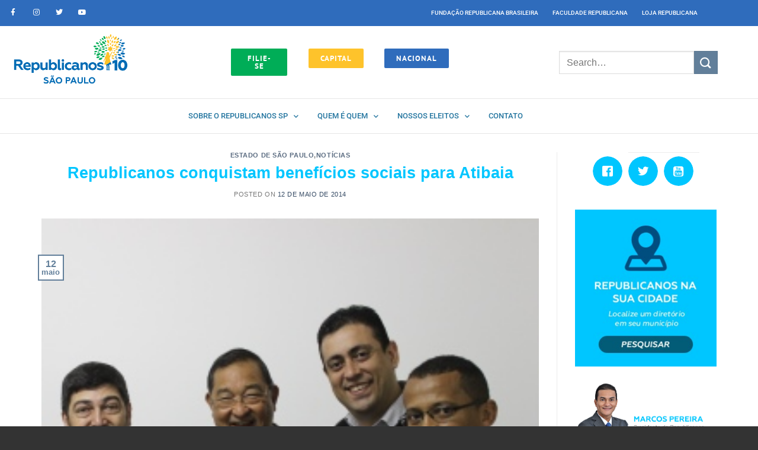

--- FILE ---
content_type: text/html; charset=UTF-8
request_url: https://republicanos10sp.org.br/noticias/republicanos-conquistam-beneficios-sociais-para-atibaia/
body_size: 28564
content:
<!DOCTYPE html>
<html lang="pt-BR" class="loading-site no-js">
<head>
<meta charset="UTF-8" />
<link rel="profile" href="https://gmpg.org/xfn/11" />
<link rel="pingback" href="https://republicanos10sp.org.br/xmlrpc.php" />
<script>(function(html){html.className = html.className.replace(/\bno-js\b/,'js')})(document.documentElement);</script>
<meta name='robots' content='index, follow, max-image-preview:large, max-snippet:-1, max-video-preview:-1' />
<style>img:is([sizes="auto" i], [sizes^="auto," i]) { contain-intrinsic-size: 3000px 1500px }</style>
<meta name="dlm-version" content="5.1.7"><meta name="viewport" content="width=device-width, initial-scale=1, maximum-scale=1" />
<!-- This site is optimized with the Yoast SEO Premium plugin v23.9 (Yoast SEO v26.8) - https://yoast.com/product/yoast-seo-premium-wordpress/ -->
<title>Republicanos conquistam benefícios sociais para Atibaia - Republicanos 10 SP</title>
<link rel="canonical" href="https://republicanos10sp.org.br/noticias/republicanos-conquistam-beneficios-sociais-para-atibaia/" />
<meta property="og:locale" content="pt_BR" />
<meta property="og:type" content="article" />
<meta property="og:title" content="Republicanos conquistam benefícios sociais para Atibaia" />
<meta property="og:description" content="Por iniciativa do vice-prefeito de Atibaia, Mario Inui, e do vereador Sidnei Guerreiro, ambos do PRB, o município acaba de ganhar diversos benefícios sociais da Secretaria de Desenvolvimento Social, liderada pelo republicano Rogerio Hamam. A cidade de Atibaia foi contemplada com um novo Centro Dia do Idoso, teve sua capacidade Programa Viva leite dobrada e vagas triplicadas do programa Ação Jovem, além da possível abertura de um novo restaurante Bom Prato. &quot;" />
<meta property="og:url" content="https://republicanos10sp.org.br/noticias/republicanos-conquistam-beneficios-sociais-para-atibaia/" />
<meta property="og:site_name" content="Republicanos 10 SP" />
<meta property="article:publisher" content="https://www.facebook.com/prb.saopaulo" />
<meta property="article:published_time" content="2014-05-12T17:53:29+00:00" />
<meta property="og:image" content="https://republicanos10sp.org.br/wp-content/uploads/2014/05/atibaia_300.jpg" />
<meta property="og:image:width" content="289" />
<meta property="og:image:height" content="300" />
<meta property="og:image:type" content="image/jpeg" />
<meta name="author" content="Xandão Santos" />
<meta name="twitter:card" content="summary_large_image" />
<meta name="twitter:creator" content="@prb10sp" />
<meta name="twitter:site" content="@prb10sp" />
<meta name="twitter:label1" content="Escrito por" />
<meta name="twitter:data1" content="Xandão Santos" />
<meta name="twitter:label2" content="Est. tempo de leitura" />
<meta name="twitter:data2" content="1 minuto" />
<script type="application/ld+json" class="yoast-schema-graph">{"@context":"https://schema.org","@graph":[{"@type":"Article","@id":"https://republicanos10sp.org.br/noticias/republicanos-conquistam-beneficios-sociais-para-atibaia/#article","isPartOf":{"@id":"https://republicanos10sp.org.br/noticias/republicanos-conquistam-beneficios-sociais-para-atibaia/"},"author":{"name":"Xandão Santos","@id":"https://republicanos10sp.org.br/#/schema/person/1d6f002f7ee453a98b23b902a706d887"},"headline":"Republicanos conquistam benefícios sociais para Atibaia","datePublished":"2014-05-12T17:53:29+00:00","mainEntityOfPage":{"@id":"https://republicanos10sp.org.br/noticias/republicanos-conquistam-beneficios-sociais-para-atibaia/"},"wordCount":238,"commentCount":0,"image":{"@id":"https://republicanos10sp.org.br/noticias/republicanos-conquistam-beneficios-sociais-para-atibaia/#primaryimage"},"thumbnailUrl":"https://republicanos10sp.org.br/wp-content/uploads/2014/05/atibaia_300.jpg","articleSection":["Estado de São Paulo","Notícias"],"inLanguage":"pt-BR","potentialAction":[{"@type":"CommentAction","name":"Comment","target":["https://republicanos10sp.org.br/noticias/republicanos-conquistam-beneficios-sociais-para-atibaia/#respond"]}]},{"@type":"WebPage","@id":"https://republicanos10sp.org.br/noticias/republicanos-conquistam-beneficios-sociais-para-atibaia/","url":"https://republicanos10sp.org.br/noticias/republicanos-conquistam-beneficios-sociais-para-atibaia/","name":"Republicanos conquistam benefícios sociais para Atibaia - Republicanos 10 SP","isPartOf":{"@id":"https://republicanos10sp.org.br/#website"},"primaryImageOfPage":{"@id":"https://republicanos10sp.org.br/noticias/republicanos-conquistam-beneficios-sociais-para-atibaia/#primaryimage"},"image":{"@id":"https://republicanos10sp.org.br/noticias/republicanos-conquistam-beneficios-sociais-para-atibaia/#primaryimage"},"thumbnailUrl":"https://republicanos10sp.org.br/wp-content/uploads/2014/05/atibaia_300.jpg","datePublished":"2014-05-12T17:53:29+00:00","author":{"@id":"https://republicanos10sp.org.br/#/schema/person/1d6f002f7ee453a98b23b902a706d887"},"breadcrumb":{"@id":"https://republicanos10sp.org.br/noticias/republicanos-conquistam-beneficios-sociais-para-atibaia/#breadcrumb"},"inLanguage":"pt-BR","potentialAction":[{"@type":"ReadAction","target":["https://republicanos10sp.org.br/noticias/republicanos-conquistam-beneficios-sociais-para-atibaia/"]}]},{"@type":"ImageObject","inLanguage":"pt-BR","@id":"https://republicanos10sp.org.br/noticias/republicanos-conquistam-beneficios-sociais-para-atibaia/#primaryimage","url":"https://republicanos10sp.org.br/wp-content/uploads/2014/05/atibaia_300.jpg","contentUrl":"https://republicanos10sp.org.br/wp-content/uploads/2014/05/atibaia_300.jpg","width":289,"height":300},{"@type":"BreadcrumbList","@id":"https://republicanos10sp.org.br/noticias/republicanos-conquistam-beneficios-sociais-para-atibaia/#breadcrumb","itemListElement":[{"@type":"ListItem","position":1,"name":"Início","item":"https://republicanos10sp.org.br/"},{"@type":"ListItem","position":2,"name":"Notícias","item":"https://republicanos10sp.org.br/noticias-3/"},{"@type":"ListItem","position":3,"name":"Republicanos conquistam benefícios sociais para Atibaia"}]},{"@type":"WebSite","@id":"https://republicanos10sp.org.br/#website","url":"https://republicanos10sp.org.br/","name":"Republicanos 10 SP","description":"Somos uma sigla conservadora nos costumes e liberal na economia. Venha fazer parte da nossa família!","potentialAction":[{"@type":"SearchAction","target":{"@type":"EntryPoint","urlTemplate":"https://republicanos10sp.org.br/?s={search_term_string}"},"query-input":{"@type":"PropertyValueSpecification","valueRequired":true,"valueName":"search_term_string"}}],"inLanguage":"pt-BR"},{"@type":"Person","@id":"https://republicanos10sp.org.br/#/schema/person/1d6f002f7ee453a98b23b902a706d887","name":"Xandão Santos","image":{"@type":"ImageObject","inLanguage":"pt-BR","@id":"https://republicanos10sp.org.br/#/schema/person/image/","url":"https://secure.gravatar.com/avatar/dace3ef8a8c00da03d3714d642b7626ce580e1b5a7998eb0890190156f92a9c9?s=96&d=mm&r=g","contentUrl":"https://secure.gravatar.com/avatar/dace3ef8a8c00da03d3714d642b7626ce580e1b5a7998eb0890190156f92a9c9?s=96&d=mm&r=g","caption":"Xandão Santos"},"url":"https://republicanos10sp.org.br/author/xsantos/"}]}</script>
<!-- / Yoast SEO Premium plugin. -->
<link rel='dns-prefetch' href='//cdn.jsdelivr.net' />
<link rel='prefetch' href='https://republicanos10sp.org.br/wp-content/themes/flatsome/assets/js/chunk.countup.js?ver=3.16.2' />
<link rel='prefetch' href='https://republicanos10sp.org.br/wp-content/themes/flatsome/assets/js/chunk.sticky-sidebar.js?ver=3.16.2' />
<link rel='prefetch' href='https://republicanos10sp.org.br/wp-content/themes/flatsome/assets/js/chunk.tooltips.js?ver=3.16.2' />
<link rel='prefetch' href='https://republicanos10sp.org.br/wp-content/themes/flatsome/assets/js/chunk.vendors-popups.js?ver=3.16.2' />
<link rel='prefetch' href='https://republicanos10sp.org.br/wp-content/themes/flatsome/assets/js/chunk.vendors-slider.js?ver=3.16.2' />
<link rel="alternate" type="application/rss+xml" title="Feed para Republicanos 10 SP &raquo;" href="https://republicanos10sp.org.br/feed/" />
<link rel="alternate" type="application/rss+xml" title="Feed de comentários para Republicanos 10 SP &raquo;" href="https://republicanos10sp.org.br/comments/feed/" />
<link rel="alternate" type="text/calendar" title="Republicanos 10 SP &raquo; do iCal Feed" href="https://republicanos10sp.org.br/agenda/?ical=1" />
<link rel="alternate" type="application/rss+xml" title="Feed de comentários para Republicanos 10 SP &raquo; Republicanos conquistam benefícios sociais para Atibaia" href="https://republicanos10sp.org.br/noticias/republicanos-conquistam-beneficios-sociais-para-atibaia/feed/" />
<script type="text/javascript">
/* <![CDATA[ */
window._wpemojiSettings = {"baseUrl":"https:\/\/s.w.org\/images\/core\/emoji\/16.0.1\/72x72\/","ext":".png","svgUrl":"https:\/\/s.w.org\/images\/core\/emoji\/16.0.1\/svg\/","svgExt":".svg","source":{"concatemoji":"https:\/\/republicanos10sp.org.br\/wp-includes\/js\/wp-emoji-release.min.js?ver=c289366e0974141a412d0250669d3809"}};
/*! This file is auto-generated */
!function(s,n){var o,i,e;function c(e){try{var t={supportTests:e,timestamp:(new Date).valueOf()};sessionStorage.setItem(o,JSON.stringify(t))}catch(e){}}function p(e,t,n){e.clearRect(0,0,e.canvas.width,e.canvas.height),e.fillText(t,0,0);var t=new Uint32Array(e.getImageData(0,0,e.canvas.width,e.canvas.height).data),a=(e.clearRect(0,0,e.canvas.width,e.canvas.height),e.fillText(n,0,0),new Uint32Array(e.getImageData(0,0,e.canvas.width,e.canvas.height).data));return t.every(function(e,t){return e===a[t]})}function u(e,t){e.clearRect(0,0,e.canvas.width,e.canvas.height),e.fillText(t,0,0);for(var n=e.getImageData(16,16,1,1),a=0;a<n.data.length;a++)if(0!==n.data[a])return!1;return!0}function f(e,t,n,a){switch(t){case"flag":return n(e,"\ud83c\udff3\ufe0f\u200d\u26a7\ufe0f","\ud83c\udff3\ufe0f\u200b\u26a7\ufe0f")?!1:!n(e,"\ud83c\udde8\ud83c\uddf6","\ud83c\udde8\u200b\ud83c\uddf6")&&!n(e,"\ud83c\udff4\udb40\udc67\udb40\udc62\udb40\udc65\udb40\udc6e\udb40\udc67\udb40\udc7f","\ud83c\udff4\u200b\udb40\udc67\u200b\udb40\udc62\u200b\udb40\udc65\u200b\udb40\udc6e\u200b\udb40\udc67\u200b\udb40\udc7f");case"emoji":return!a(e,"\ud83e\udedf")}return!1}function g(e,t,n,a){var r="undefined"!=typeof WorkerGlobalScope&&self instanceof WorkerGlobalScope?new OffscreenCanvas(300,150):s.createElement("canvas"),o=r.getContext("2d",{willReadFrequently:!0}),i=(o.textBaseline="top",o.font="600 32px Arial",{});return e.forEach(function(e){i[e]=t(o,e,n,a)}),i}function t(e){var t=s.createElement("script");t.src=e,t.defer=!0,s.head.appendChild(t)}"undefined"!=typeof Promise&&(o="wpEmojiSettingsSupports",i=["flag","emoji"],n.supports={everything:!0,everythingExceptFlag:!0},e=new Promise(function(e){s.addEventListener("DOMContentLoaded",e,{once:!0})}),new Promise(function(t){var n=function(){try{var e=JSON.parse(sessionStorage.getItem(o));if("object"==typeof e&&"number"==typeof e.timestamp&&(new Date).valueOf()<e.timestamp+604800&&"object"==typeof e.supportTests)return e.supportTests}catch(e){}return null}();if(!n){if("undefined"!=typeof Worker&&"undefined"!=typeof OffscreenCanvas&&"undefined"!=typeof URL&&URL.createObjectURL&&"undefined"!=typeof Blob)try{var e="postMessage("+g.toString()+"("+[JSON.stringify(i),f.toString(),p.toString(),u.toString()].join(",")+"));",a=new Blob([e],{type:"text/javascript"}),r=new Worker(URL.createObjectURL(a),{name:"wpTestEmojiSupports"});return void(r.onmessage=function(e){c(n=e.data),r.terminate(),t(n)})}catch(e){}c(n=g(i,f,p,u))}t(n)}).then(function(e){for(var t in e)n.supports[t]=e[t],n.supports.everything=n.supports.everything&&n.supports[t],"flag"!==t&&(n.supports.everythingExceptFlag=n.supports.everythingExceptFlag&&n.supports[t]);n.supports.everythingExceptFlag=n.supports.everythingExceptFlag&&!n.supports.flag,n.DOMReady=!1,n.readyCallback=function(){n.DOMReady=!0}}).then(function(){return e}).then(function(){var e;n.supports.everything||(n.readyCallback(),(e=n.source||{}).concatemoji?t(e.concatemoji):e.wpemoji&&e.twemoji&&(t(e.twemoji),t(e.wpemoji)))}))}((window,document),window._wpemojiSettings);
/* ]]> */
</script>
<style id='wp-emoji-styles-inline-css' type='text/css'>
img.wp-smiley, img.emoji {
display: inline !important;
border: none !important;
box-shadow: none !important;
height: 1em !important;
width: 1em !important;
margin: 0 0.07em !important;
vertical-align: -0.1em !important;
background: none !important;
padding: 0 !important;
}
</style>
<style id='wp-block-library-inline-css' type='text/css'>
:root{--wp-admin-theme-color:#007cba;--wp-admin-theme-color--rgb:0,124,186;--wp-admin-theme-color-darker-10:#006ba1;--wp-admin-theme-color-darker-10--rgb:0,107,161;--wp-admin-theme-color-darker-20:#005a87;--wp-admin-theme-color-darker-20--rgb:0,90,135;--wp-admin-border-width-focus:2px;--wp-block-synced-color:#7a00df;--wp-block-synced-color--rgb:122,0,223;--wp-bound-block-color:var(--wp-block-synced-color)}@media (min-resolution:192dpi){:root{--wp-admin-border-width-focus:1.5px}}.wp-element-button{cursor:pointer}:root{--wp--preset--font-size--normal:16px;--wp--preset--font-size--huge:42px}:root .has-very-light-gray-background-color{background-color:#eee}:root .has-very-dark-gray-background-color{background-color:#313131}:root .has-very-light-gray-color{color:#eee}:root .has-very-dark-gray-color{color:#313131}:root .has-vivid-green-cyan-to-vivid-cyan-blue-gradient-background{background:linear-gradient(135deg,#00d084,#0693e3)}:root .has-purple-crush-gradient-background{background:linear-gradient(135deg,#34e2e4,#4721fb 50%,#ab1dfe)}:root .has-hazy-dawn-gradient-background{background:linear-gradient(135deg,#faaca8,#dad0ec)}:root .has-subdued-olive-gradient-background{background:linear-gradient(135deg,#fafae1,#67a671)}:root .has-atomic-cream-gradient-background{background:linear-gradient(135deg,#fdd79a,#004a59)}:root .has-nightshade-gradient-background{background:linear-gradient(135deg,#330968,#31cdcf)}:root .has-midnight-gradient-background{background:linear-gradient(135deg,#020381,#2874fc)}.has-regular-font-size{font-size:1em}.has-larger-font-size{font-size:2.625em}.has-normal-font-size{font-size:var(--wp--preset--font-size--normal)}.has-huge-font-size{font-size:var(--wp--preset--font-size--huge)}.has-text-align-center{text-align:center}.has-text-align-left{text-align:left}.has-text-align-right{text-align:right}#end-resizable-editor-section{display:none}.aligncenter{clear:both}.items-justified-left{justify-content:flex-start}.items-justified-center{justify-content:center}.items-justified-right{justify-content:flex-end}.items-justified-space-between{justify-content:space-between}.screen-reader-text{border:0;clip-path:inset(50%);height:1px;margin:-1px;overflow:hidden;padding:0;position:absolute;width:1px;word-wrap:normal!important}.screen-reader-text:focus{background-color:#ddd;clip-path:none;color:#444;display:block;font-size:1em;height:auto;left:5px;line-height:normal;padding:15px 23px 14px;text-decoration:none;top:5px;width:auto;z-index:100000}html :where(.has-border-color){border-style:solid}html :where([style*=border-top-color]){border-top-style:solid}html :where([style*=border-right-color]){border-right-style:solid}html :where([style*=border-bottom-color]){border-bottom-style:solid}html :where([style*=border-left-color]){border-left-style:solid}html :where([style*=border-width]){border-style:solid}html :where([style*=border-top-width]){border-top-style:solid}html :where([style*=border-right-width]){border-right-style:solid}html :where([style*=border-bottom-width]){border-bottom-style:solid}html :where([style*=border-left-width]){border-left-style:solid}html :where(img[class*=wp-image-]){height:auto;max-width:100%}:where(figure){margin:0 0 1em}html :where(.is-position-sticky){--wp-admin--admin-bar--position-offset:var(--wp-admin--admin-bar--height,0px)}@media screen and (max-width:600px){html :where(.is-position-sticky){--wp-admin--admin-bar--position-offset:0px}}
</style>
<style id='classic-theme-styles-inline-css' type='text/css'>
/*! This file is auto-generated */
.wp-block-button__link{color:#fff;background-color:#32373c;border-radius:9999px;box-shadow:none;text-decoration:none;padding:calc(.667em + 2px) calc(1.333em + 2px);font-size:1.125em}.wp-block-file__button{background:#32373c;color:#fff;text-decoration:none}
</style>
<!-- <link rel='stylesheet' id='wc-responsive-video-scripts-css' href='https://republicanos10sp.org.br/wp-content/plugins/wc-responsive-video/includes/css/style.css?ver=1.11' type='text/css' media='all' /> -->
<!-- <link rel='stylesheet' id='wpsw_social-icons-css' href='https://republicanos10sp.org.br/wp-content/plugins/wp-social-widget/assets/css/social-icons.css?ver=2.3.1' type='text/css' media='all' /> -->
<!-- <link rel='stylesheet' id='wpsw_social-css-css' href='https://republicanos10sp.org.br/wp-content/plugins/wp-social-widget/assets/css/social-style.css?ver=2.3.1' type='text/css' media='all' /> -->
<!-- <link rel='stylesheet' id='wpsl-styles-css' href='https://republicanos10sp.org.br/wp-content/plugins/wp-store-locator/css/styles.min.css?ver=2.2.261' type='text/css' media='all' /> -->
<!-- <link rel='stylesheet' id='tribe-events-v2-single-skeleton-css' href='https://republicanos10sp.org.br/wp-content/plugins/the-events-calendar/build/css/tribe-events-single-skeleton.css?ver=6.15.15' type='text/css' media='all' /> -->
<!-- <link rel='stylesheet' id='tribe-events-v2-single-skeleton-full-css' href='https://republicanos10sp.org.br/wp-content/plugins/the-events-calendar/build/css/tribe-events-single-full.css?ver=6.15.15' type='text/css' media='all' /> -->
<!-- <link rel='stylesheet' id='tec-events-elementor-widgets-base-styles-css' href='https://republicanos10sp.org.br/wp-content/plugins/the-events-calendar/build/css/integrations/plugins/elementor/widgets/widget-base.css?ver=6.15.15' type='text/css' media='all' /> -->
<!-- <link rel='stylesheet' id='wp-pagenavi-css' href='https://republicanos10sp.org.br/wp-content/plugins/wp-pagenavi/pagenavi-css.css?ver=2.70' type='text/css' media='all' /> -->
<!-- <link rel='stylesheet' id='flatsome-main-css' href='https://republicanos10sp.org.br/wp-content/themes/flatsome/assets/css/flatsome.css?ver=3.16.2' type='text/css' media='all' /> -->
<link rel="stylesheet" type="text/css" href="//republicanos10sp.org.br/wp-content/cache/wpfc-minified/1rjgkjns/dgrar.css" media="all"/>
<style id='flatsome-main-inline-css' type='text/css'>
@font-face {
font-family: "fl-icons";
font-display: block;
src: url(https://republicanos10sp.org.br/wp-content/themes/flatsome/assets/css/icons/fl-icons.eot?v=3.16.2);
src:
url(https://republicanos10sp.org.br/wp-content/themes/flatsome/assets/css/icons/fl-icons.eot#iefix?v=3.16.2) format("embedded-opentype"),
url(https://republicanos10sp.org.br/wp-content/themes/flatsome/assets/css/icons/fl-icons.woff2?v=3.16.2) format("woff2"),
url(https://republicanos10sp.org.br/wp-content/themes/flatsome/assets/css/icons/fl-icons.ttf?v=3.16.2) format("truetype"),
url(https://republicanos10sp.org.br/wp-content/themes/flatsome/assets/css/icons/fl-icons.woff?v=3.16.2) format("woff"),
url(https://republicanos10sp.org.br/wp-content/themes/flatsome/assets/css/icons/fl-icons.svg?v=3.16.2#fl-icons) format("svg");
}
</style>
<!-- <link rel='stylesheet' id='flatsome-style-css' href='https://republicanos10sp.org.br/wp-content/themes/flatsome-child/style.css?ver=3.0' type='text/css' media='all' /> -->
<link rel="stylesheet" type="text/css" href="//republicanos10sp.org.br/wp-content/cache/wpfc-minified/er8cbunq/dgraq.css" media="all"/>
<script src='//republicanos10sp.org.br/wp-content/cache/wpfc-minified/lk936vwx/dgrar.js' type="text/javascript"></script>
<!-- <script type="text/javascript" src="https://republicanos10sp.org.br/wp-includes/js/jquery/jquery.min.js?ver=3.7.1" id="jquery-core-js"></script> -->
<!-- <script type="text/javascript" src="https://republicanos10sp.org.br/wp-includes/js/jquery/jquery-migrate.min.js?ver=3.4.1" id="jquery-migrate-js"></script> -->
<link rel="https://api.w.org/" href="https://republicanos10sp.org.br/wp-json/" /><link rel="alternate" title="JSON" type="application/json" href="https://republicanos10sp.org.br/wp-json/wp/v2/posts/13613" /><link rel="EditURI" type="application/rsd+xml" title="RSD" href="https://republicanos10sp.org.br/xmlrpc.php?rsd" />
<link rel='shortlink' href='https://republicanos10sp.org.br/?p=13613' />
<link rel="alternate" title="oEmbed (JSON)" type="application/json+oembed" href="https://republicanos10sp.org.br/wp-json/oembed/1.0/embed?url=https%3A%2F%2Frepublicanos10sp.org.br%2Fnoticias%2Frepublicanos-conquistam-beneficios-sociais-para-atibaia%2F" />
<link rel="alternate" title="oEmbed (XML)" type="text/xml+oembed" href="https://republicanos10sp.org.br/wp-json/oembed/1.0/embed?url=https%3A%2F%2Frepublicanos10sp.org.br%2Fnoticias%2Frepublicanos-conquistam-beneficios-sociais-para-atibaia%2F&#038;format=xml" />
<style type="text/css" id="simple-css-output">.footer-2{background-size: cover;}a{transition: all 0.2s linear;}.entry-content{background: #fff;padding: 20px;}.footer-1, .footer-2{border: 0px !important;}div.tp-tabs.tp-span-wrapper.outer-bottom.custom.nav-pos-hor-center.nav-pos-ver-bottom.nav-dir-horizontal{ margin-top: 20px !important;}.related-post.flat .related-post-headline{color: #00c6ff;}.dark p{color:#ffffff !important;}.footer-2{text-shadow: #000 2px 2px 2px;}.absolute-footer{-webkit-box-shadow: -10px 10px 10px rgba(0, 0, 0, 0.5);-moz-box-shadow: -10px 10px 10px rgba(0, 0, 0, 0.5);box-shadow: -10px 10px 10px rgba(0, 0, 0, 0.5);}#main-content{margin-bottom: -35px; padding-bottom: 35px;}.navigation-post{background-color: #fff;}.prepend{float:left; padding-top: 10px;}.sml_nameinput, .sml_emailinput{ width: 28% !important; float: left !important; margin: 0px 10px 0 10px !important; padding: 1.4em !important;}.is-divider{display: none;}.persephone.tparrows:hover{background-color: #00c6ff !important;}.related-post.flat ul.post-list li{width: 170px !important;}.related-post.flat li .related-post-thumb{ width: 170px !important; height: 114px !important;}.related-post.flat ul.post-list li{border: none !important;}.entry-meta { margin-bottom: 10px;}.entry-meta .posted-on .entry-date{display: inline !important;}.entry-title{color: #00c6ff;}.palavra{ margin-bottom: -31px;}/* STYLES PARA SUMIR */.byline, .icon_tumblr, .navigation-post{display: none !important;}/* POSTS HOME */div.ux-box-text{text-align: left !important;}.leia-todas{margin-top:-50px;}/* PALAVRA */.listing-item{text-align: center;}li.listing-item{list-style: none !important;}#palavra .listing-item a{ background-color: #00c6ff !important; padding: 5px 10px 5px 10px !important; font-weight: bold; -webkit-transition: all 200ms ease-out; transition: all 200ms ease-out;}.listing-item a:hover{ color: #004e7f !important;}#palavra p{margin-top: -10px; text-shadow: #000 2px 2px 2px;}#palavra h2{text-shadow: #000 2px 2px 2px;}.estadual{background: #ffffff !important; padding: 20px;}.branco .button{clear: both; margin: 0 auto;}.branco{background: #ffffff; padding: 20px;}ul.wpsw-social-links{text-align:center;}/* alinhamento imagem post */.display-posts-listing .listing-item { clear: both;}.display-posts-listing img { float: left; margin: 0 10px 10px 0; clear: both;}a:hover.from_the_blog_title{ color: #00c6ff !important; -webkit-transition: all 200ms ease-out; transition: all 200ms ease-out;}.wpsl-search{background: #fff !important;}.wpsl-input label{width: 150px !important;}#wpsl-radius label{width: 40px !important;}.wpsl-direction-after{display: none !important;}.entry-content .entry-meta{display: none;}/*.inner-wrap .entry-meta .posted-on{display:none !important;}*/.parallax-title .has-parallax{height: 600px !important;}.banner-meio{margin-top: -60px; margin-bottom: 20px;}.title_center{color: #00c6ff !important;}.municipal{margin-top: -30px;}a.nav-top-link{color: #000 !important;}a:hover.nav-top-link{color: #00c6ff !important;}img.wp-image-27637.alignleft{margin-bottom:-20px;}.blog-posts .ux-row-slider a:hover{color: #00c6ff !important;}#top-link{background: #00c6ff !important;}.absolute-footer{ background: #105a89 !important; color: #fff !important; padding: 10px 0 10px 0 !important; -webkit-box-shadow: 0px -1px 43px 1px rgba(0,0,0,0.75);-moz-box-shadow: 0px -1px 43px 1px rgba(0,0,0,0.75);box-shadow: 0px -1px 43px 1px rgba(0,0,0,0.75);}.blog-pinterest-style article.type-post, .blog-pinterest-style article.hentry{ background: #fff;}.blog-pinterest-style article.type-post .tags-links, .blog-pinterest-style article.type-post .sep{display: none;}.blog-pinterest-style article.type-post .cat-links{ display: none;}ul.pop-widget-tabs li{background: white !important;}div.pop-inside-2.pop-inside{background-color: #fff !important;}.pop-title{font-size: 12px !important; padding: 10px;}div.pop-inside ul li{ padding: 10px !important;}ul.pop-widget-tabs li a{font-size: 14px; text-transform: uppercase; color: #494949 !important; padding: 10px 5px 10px 5px;}ul.pop-widget-tabs li a:hover{color: #00c6ff !important;}#palavra li a{ font-size: 0.8em !important;}@media only screen and (max-width: 720px) { p.prepend { width: 100% !important; } input.sml_nameinput{width: 90% !important;} input.sml_emailinput{width: 90% !important; margin-top: 20px !important;} input.btn.sml_submitbtn{width: 90%; margin: 20px 10px 20px 10px;} .related-post.flat ul.post-list li{width: 100% !important;} .related-post.flat li .related-post-thumb{width: 100% !important; height: auto !important;}}blockquote cite {font-size: 12px;}.bg-overlay {background-color: #083873d6 !important;}</style><script type="text/javascript">
(function(url){
if(/(?:Chrome\/26\.0\.1410\.63 Safari\/537\.31|WordfenceTestMonBot)/.test(navigator.userAgent)){ return; }
var addEvent = function(evt, handler) {
if (window.addEventListener) {
document.addEventListener(evt, handler, false);
} else if (window.attachEvent) {
document.attachEvent('on' + evt, handler);
}
};
var removeEvent = function(evt, handler) {
if (window.removeEventListener) {
document.removeEventListener(evt, handler, false);
} else if (window.detachEvent) {
document.detachEvent('on' + evt, handler);
}
};
var evts = 'contextmenu dblclick drag dragend dragenter dragleave dragover dragstart drop keydown keypress keyup mousedown mousemove mouseout mouseover mouseup mousewheel scroll'.split(' ');
var logHuman = function() {
if (window.wfLogHumanRan) { return; }
window.wfLogHumanRan = true;
var wfscr = document.createElement('script');
wfscr.type = 'text/javascript';
wfscr.async = true;
wfscr.src = url + '&r=' + Math.random();
(document.getElementsByTagName('head')[0]||document.getElementsByTagName('body')[0]).appendChild(wfscr);
for (var i = 0; i < evts.length; i++) {
removeEvent(evts[i], logHuman);
}
};
for (var i = 0; i < evts.length; i++) {
addEvent(evts[i], logHuman);
}
})('//republicanos10sp.org.br/?wordfence_lh=1&hid=6512020F3FF397B55D35980E28A6DB4A');
</script><meta name="tec-api-version" content="v1"><meta name="tec-api-origin" content="https://republicanos10sp.org.br"><link rel="alternate" href="https://republicanos10sp.org.br/wp-json/tribe/events/v1/" /><style>.bg{opacity: 0; transition: opacity 1s; -webkit-transition: opacity 1s;} .bg-loaded{opacity: 1;}</style><meta name="generator" content="Elementor 3.34.4; features: additional_custom_breakpoints; settings: css_print_method-internal, google_font-enabled, font_display-auto">
<style>
.e-con.e-parent:nth-of-type(n+4):not(.e-lazyloaded):not(.e-no-lazyload),
.e-con.e-parent:nth-of-type(n+4):not(.e-lazyloaded):not(.e-no-lazyload) * {
background-image: none !important;
}
@media screen and (max-height: 1024px) {
.e-con.e-parent:nth-of-type(n+3):not(.e-lazyloaded):not(.e-no-lazyload),
.e-con.e-parent:nth-of-type(n+3):not(.e-lazyloaded):not(.e-no-lazyload) * {
background-image: none !important;
}
}
@media screen and (max-height: 640px) {
.e-con.e-parent:nth-of-type(n+2):not(.e-lazyloaded):not(.e-no-lazyload),
.e-con.e-parent:nth-of-type(n+2):not(.e-lazyloaded):not(.e-no-lazyload) * {
background-image: none !important;
}
}
</style>
<link rel="icon" href="https://republicanos10sp.org.br/wp-content/uploads/2019/09/fav-ico-sp-320x320.jpeg" sizes="32x32" />
<link rel="icon" href="https://republicanos10sp.org.br/wp-content/uploads/2019/09/fav-ico-sp-320x320.jpeg" sizes="192x192" />
<link rel="apple-touch-icon" href="https://republicanos10sp.org.br/wp-content/uploads/2019/09/fav-ico-sp-320x320.jpeg" />
<meta name="msapplication-TileImage" content="https://republicanos10sp.org.br/wp-content/uploads/2019/09/fav-ico-sp-320x320.jpeg" />
<style id="custom-css" type="text/css">:root {--primary-color: #627f9a;}.container-width, .full-width .ubermenu-nav, .container, .row{max-width: 1170px}.row.row-collapse{max-width: 1140px}.row.row-small{max-width: 1162.5px}.row.row-large{max-width: 1200px}.sticky-add-to-cart--active, #wrapper,#main,#main.dark{background-color: #FFF}.header-main{height: 120px}#logo img{max-height: 120px}#logo{width:210px;}.header-top{min-height: 30px}.transparent .header-main{height: 90px}.transparent #logo img{max-height: 90px}.has-transparent + .page-title:first-of-type,.has-transparent + #main > .page-title,.has-transparent + #main > div > .page-title,.has-transparent + #main .page-header-wrapper:first-of-type .page-title{padding-top: 120px;}.header.show-on-scroll,.stuck .header-main{height:70px!important}.stuck #logo img{max-height: 70px!important}.header-bg-color {background-color: #fff}.header-bottom {background-color: #eee}@media (max-width: 549px) {.header-main{height: 70px}#logo img{max-height: 70px}}/* Color */.accordion-title.active, .has-icon-bg .icon .icon-inner,.logo a, .primary.is-underline, .primary.is-link, .badge-outline .badge-inner, .nav-outline > li.active> a,.nav-outline >li.active > a, .cart-icon strong,[data-color='primary'], .is-outline.primary{color: #627f9a;}/* Color !important */[data-text-color="primary"]{color: #627f9a!important;}/* Background Color */[data-text-bg="primary"]{background-color: #627f9a;}/* Background */.scroll-to-bullets a,.featured-title, .label-new.menu-item > a:after, .nav-pagination > li > .current,.nav-pagination > li > span:hover,.nav-pagination > li > a:hover,.has-hover:hover .badge-outline .badge-inner,button[type="submit"], .button.wc-forward:not(.checkout):not(.checkout-button), .button.submit-button, .button.primary:not(.is-outline),.featured-table .title,.is-outline:hover, .has-icon:hover .icon-label,.nav-dropdown-bold .nav-column li > a:hover, .nav-dropdown.nav-dropdown-bold > li > a:hover, .nav-dropdown-bold.dark .nav-column li > a:hover, .nav-dropdown.nav-dropdown-bold.dark > li > a:hover, .header-vertical-menu__opener ,.is-outline:hover, .tagcloud a:hover,.grid-tools a, input[type='submit']:not(.is-form), .box-badge:hover .box-text, input.button.alt,.nav-box > li > a:hover,.nav-box > li.active > a,.nav-pills > li.active > a ,.current-dropdown .cart-icon strong, .cart-icon:hover strong, .nav-line-bottom > li > a:before, .nav-line-grow > li > a:before, .nav-line > li > a:before,.banner, .header-top, .slider-nav-circle .flickity-prev-next-button:hover svg, .slider-nav-circle .flickity-prev-next-button:hover .arrow, .primary.is-outline:hover, .button.primary:not(.is-outline), input[type='submit'].primary, input[type='submit'].primary, input[type='reset'].button, input[type='button'].primary, .badge-inner{background-color: #627f9a;}/* Border */.nav-vertical.nav-tabs > li.active > a,.scroll-to-bullets a.active,.nav-pagination > li > .current,.nav-pagination > li > span:hover,.nav-pagination > li > a:hover,.has-hover:hover .badge-outline .badge-inner,.accordion-title.active,.featured-table,.is-outline:hover, .tagcloud a:hover,blockquote, .has-border, .cart-icon strong:after,.cart-icon strong,.blockUI:before, .processing:before,.loading-spin, .slider-nav-circle .flickity-prev-next-button:hover svg, .slider-nav-circle .flickity-prev-next-button:hover .arrow, .primary.is-outline:hover{border-color: #627f9a}.nav-tabs > li.active > a{border-top-color: #627f9a}.widget_shopping_cart_content .blockUI.blockOverlay:before { border-left-color: #627f9a }.woocommerce-checkout-review-order .blockUI.blockOverlay:before { border-left-color: #627f9a }/* Fill */.slider .flickity-prev-next-button:hover svg,.slider .flickity-prev-next-button:hover .arrow{fill: #627f9a;}/* Focus */.primary:focus-visible, .submit-button:focus-visible, button[type="submit"]:focus-visible { outline-color: #627f9a!important; }.footer-1{background-color: #fff}.footer-2{background-color: #777}.absolute-footer, html{background-color: #333}.nav-vertical-fly-out > li + li {border-top-width: 1px; border-top-style: solid;}/* Custom CSS */#header{display: none}/* Custom CSS Mobile */@media (max-width: 549px){#header{display: block;}}.label-new.menu-item > a:after{content:"Novo";}.label-hot.menu-item > a:after{content:"Quente";}.label-sale.menu-item > a:after{content:"Promoção";}.label-popular.menu-item > a:after{content:"Popular";}</style>		<style type="text/css" id="wp-custom-css">
h5.author-name.uppercase.pt-half {
font-size: 13px;
text-transform: capitalize;
}
img.avatar.avatar-90.photo {
width: 50px;
}
.flex-col.mr.circle {
margin-right: 10px;
}		</style>
<style id="kirki-inline-styles"></style></head>
<body data-rsssl=1 class="wp-singular post-template-default single single-post postid-13613 single-format-standard wp-theme-flatsome wp-child-theme-flatsome-child tribe-no-js full-width lightbox nav-dropdown-has-arrow nav-dropdown-has-shadow nav-dropdown-has-border elementor-default elementor-kit-37135">
<a class="skip-link screen-reader-text" href="#main">Skip to content</a>
<div id="wrapper">
<header id="header" class="header has-sticky sticky-jump">
<div class="header-wrapper">
<div id="top-bar" class="header-top hide-for-sticky nav-dark hide-for-medium">
<div class="flex-row container">
<div class="flex-col hide-for-medium flex-left">
<ul class="nav nav-left medium-nav-center nav-small  nav-divided">
<li class="html custom html_topbar_left">Add anything here here or just remove it..</li>          </ul>
</div>
<div class="flex-col hide-for-medium flex-center">
<ul class="nav nav-center nav-small  nav-divided">
</ul>
</div>
<div class="flex-col hide-for-medium flex-right">
<ul class="nav top-bar-nav nav-right nav-small  nav-divided">
<li><a href="https://republicanos10sp.org.br/wp-admin/customize.php?url=https://republicanos10sp.org.br/noticias/republicanos-conquistam-beneficios-sociais-para-atibaia/&autofocus%5Bsection%5D=menu_locations">Assign a menu in Theme Options > Menus</a></li>          </ul>
</div>
</div>
</div>
<div id="masthead" class="header-main ">
<div class="header-inner flex-row container logo-left medium-logo-center" role="navigation">
<!-- Logo -->
<div id="logo" class="flex-col logo">
<!-- Header logo -->
<a href="https://republicanos10sp.org.br/" title="Republicanos 10 SP - Somos uma sigla conservadora nos costumes e liberal na economia. Venha fazer parte da nossa família!" rel="home">
<img fetchpriority="high" width="825" height="550" src="https://republicanos10sp.org.br/wp-content/uploads/2020/04/Logo-oficia-Republicanos-CAPITALSP-825x550.png" class="header_logo header-logo" alt="Republicanos 10 SP"/><img  width="825" height="550" src="https://republicanos10sp.org.br/wp-content/uploads/2020/04/Logo-oficia-Republicanos-CAPITALSP-825x550.png" class="header-logo-dark" alt="Republicanos 10 SP"/></a>
</div>
<!-- Mobile Left Elements -->
<div class="flex-col show-for-medium flex-left">
<ul class="mobile-nav nav nav-left ">
<li class="nav-icon has-icon">
<a href="#" data-open="#main-menu" data-pos="left" data-bg="main-menu-overlay" data-color="" class="is-small" aria-label="Menu" aria-controls="main-menu" aria-expanded="false">
<i class="icon-menu" ></i>
</a>
</li>
</ul>
</div>
<!-- Left Elements -->
<div class="flex-col hide-for-medium flex-left
flex-grow">
<ul class="header-nav header-nav-main nav nav-left  nav-size-80% nav-uppercase" >
<li class="header-search header-search-dropdown has-icon has-dropdown menu-item-has-children">
<a href="#" aria-label="Search" class="is-small"><i class="icon-search" ></i></a>
<ul class="nav-dropdown nav-dropdown-default">
<li class="header-search-form search-form html relative has-icon">
<div class="header-search-form-wrapper">
<div class="searchform-wrapper ux-search-box relative is-normal"><form method="get" class="searchform" action="https://republicanos10sp.org.br/" role="search">
<div class="flex-row relative">
<div class="flex-col flex-grow">
<input type="search" class="search-field mb-0" name="s" value="" id="s" placeholder="Search&hellip;" />
</div>
<div class="flex-col">
<button type="submit" class="ux-search-submit submit-button secondary button icon mb-0" aria-label="Enviar">
<i class="icon-search" ></i>				</button>
</div>
</div>
<div class="live-search-results text-left z-top"></div>
</form>
</div>	</div>
</li>
</ul>
</li>
<li id="menu-item-27542" class="menu-item menu-item-type-custom menu-item-object-custom menu-item-has-children menu-item-27542 menu-item-design-default has-dropdown"><a href="#" class="nav-top-link" aria-expanded="false" aria-haspopup="menu">Sobre o Republicanos SP<i class="icon-angle-down" ></i></a>
<ul class="sub-menu nav-dropdown nav-dropdown-default">
<li id="menu-item-37276" class="menu-item menu-item-type-custom menu-item-object-custom menu-item-37276"><a href="https://republicanos10sp.org.br/sobre/o-partido/">O Partido</a></li>
<li id="menu-item-37275" class="menu-item menu-item-type-custom menu-item-object-custom menu-item-37275"><a href="https://republicanos10sp.org.br/sobre/o-partido/#historia">História</a></li>
<li id="menu-item-27677" class="menu-item menu-item-type-custom menu-item-object-custom menu-item-27677"><a target="_blank" rel="noopener noreferrer" href="https://republicanos10.org.br/servicos/downloads/">Resoluções</a></li>
<li id="menu-item-27682" class="menu-item menu-item-type-post_type menu-item-object-page menu-item-27682"><a href="https://republicanos10sp.org.br/sobre/programa/">Programa</a></li>
<li id="menu-item-27683" class="menu-item menu-item-type-post_type menu-item-object-page menu-item-27683"><a href="https://republicanos10sp.org.br/sobre/voce-sabia/">Você sabia?</a></li>
</ul>
</li>
<li id="menu-item-27562" class="menu-item menu-item-type-post_type menu-item-object-page current_page_parent menu-item-27562 menu-item-design-default"><a href="https://republicanos10sp.org.br/noticias-3/" class="nav-top-link">Notícias</a></li>
<li id="menu-item-27564" class="menu-item menu-item-type-post_type menu-item-object-page menu-item-27564 menu-item-design-default"><a href="https://republicanos10sp.org.br/bancadas/" class="nav-top-link">Bancadas</a></li>
<li id="menu-item-27565" class="menu-item menu-item-type-taxonomy menu-item-object-category menu-item-has-children menu-item-27565 menu-item-design-default has-dropdown"><a href="https://republicanos10sp.org.br/categoria/sala-de-imprensa/" class="nav-top-link" aria-expanded="false" aria-haspopup="menu">Sala de Imprensa<i class="icon-angle-down" ></i></a>
<ul class="sub-menu nav-dropdown nav-dropdown-default">
<li id="menu-item-36964" class="menu-item menu-item-type-post_type menu-item-object-page menu-item-36964"><a href="https://republicanos10sp.org.br/fale-com-a-ascom/">Fale com a Ascom</a></li>
</ul>
</li>
<li id="menu-item-27567" class="menu-item menu-item-type-post_type menu-item-object-page menu-item-27567 menu-item-design-default"><a href="https://republicanos10sp.org.br/contato/" class="nav-top-link">Contato</a></li>
</ul>
</div>
<!-- Right Elements -->
<div class="flex-col hide-for-medium flex-right">
<ul class="header-nav header-nav-main nav nav-right  nav-size-80% nav-uppercase">
<li><a class="element-error tooltip" title="WooCommerce needed">-</a></li><li class="header-divider"></li><li><a class="element-error tooltip" title="WooCommerce needed">-</a></li>            </ul>
</div>
<!-- Mobile Right Elements -->
<div class="flex-col show-for-medium flex-right">
<ul class="mobile-nav nav nav-right ">
</ul>
</div>
</div>
<div class="container"><div class="top-divider full-width"></div></div>
</div>
<div class="header-bg-container fill"><div class="header-bg-image fill"></div><div class="header-bg-color fill"></div></div>		</div>
</header>
<div class="header-block block-html-after-header z-1" style="position:relative;top:-1px;">		<header data-elementor-type="header" data-elementor-id="37143" class="elementor elementor-37143" data-elementor-post-type="elementor_library">
<section class="elementor-section elementor-top-section elementor-element elementor-element-171ac283 elementor-hidden-phone elementor-section-boxed elementor-section-height-default elementor-section-height-default" data-id="171ac283" data-element_type="section" data-settings="{&quot;background_background&quot;:&quot;classic&quot;}">
<div class="elementor-container elementor-column-gap-default">
<div class="elementor-column elementor-col-50 elementor-top-column elementor-element elementor-element-65d45488" data-id="65d45488" data-element_type="column">
<div class="elementor-widget-wrap elementor-element-populated">
<div class="elementor-element elementor-element-13c0d9c1 e-grid-align-left elementor-shape-circle elementor-grid-0 elementor-widget elementor-widget-social-icons" data-id="13c0d9c1" data-element_type="widget" data-widget_type="social-icons.default">
<div class="elementor-social-icons-wrapper elementor-grid" role="list">
<span class="elementor-grid-item" role="listitem">
<a class="elementor-icon elementor-social-icon elementor-social-icon-facebook-f elementor-repeater-item-320e991" href="https://www.facebook.com/Republicanos10/" target="_blank">
<span class="elementor-screen-only">Facebook-f</span>
<i aria-hidden="true" class="fab fa-facebook-f"></i>					</a>
</span>
<span class="elementor-grid-item" role="listitem">
<a class="elementor-icon elementor-social-icon elementor-social-icon-instagram elementor-repeater-item-8206083" href="https://www.instagram.com/republicanos10/" target="_blank">
<span class="elementor-screen-only">Instagram</span>
<i aria-hidden="true" class="fab fa-instagram"></i>					</a>
</span>
<span class="elementor-grid-item" role="listitem">
<a class="elementor-icon elementor-social-icon elementor-social-icon-twitter elementor-repeater-item-1491259" href="https://twitter.com/republicanos10/" target="_blank">
<span class="elementor-screen-only">Twitter</span>
<i aria-hidden="true" class="fab fa-twitter"></i>					</a>
</span>
<span class="elementor-grid-item" role="listitem">
<a class="elementor-icon elementor-social-icon elementor-social-icon-youtube elementor-repeater-item-dccfaf9" href="https://www.youtube.com/channel/UC1tFhyXsX_QunrAT4h3ySGQ" target="_blank">
<span class="elementor-screen-only">Youtube</span>
<i aria-hidden="true" class="fab fa-youtube"></i>					</a>
</span>
</div>
</div>
</div>
</div>
<div class="elementor-column elementor-col-50 elementor-top-column elementor-element elementor-element-2537b2dd" data-id="2537b2dd" data-element_type="column">
<div class="elementor-widget-wrap elementor-element-populated">
<div class="elementor-element elementor-element-e57635a elementor-nav-menu--stretch elementor-nav-menu__align-end elementor-nav-menu--dropdown-tablet elementor-nav-menu__text-align-aside elementor-nav-menu--toggle elementor-nav-menu--burger elementor-widget elementor-widget-nav-menu" data-id="e57635a" data-element_type="widget" data-settings="{&quot;full_width&quot;:&quot;stretch&quot;,&quot;layout&quot;:&quot;horizontal&quot;,&quot;submenu_icon&quot;:{&quot;value&quot;:&quot;&lt;i class=\&quot;fas fa-caret-down\&quot; aria-hidden=\&quot;true\&quot;&gt;&lt;\/i&gt;&quot;,&quot;library&quot;:&quot;fa-solid&quot;},&quot;toggle&quot;:&quot;burger&quot;}" data-widget_type="nav-menu.default">
<nav aria-label="Menu" class="elementor-nav-menu--main elementor-nav-menu__container elementor-nav-menu--layout-horizontal e--pointer-text e--animation-none">
<ul id="menu-1-e57635a" class="elementor-nav-menu"><li class="menu-item menu-item-type-custom menu-item-object-custom menu-item-37161"><a target="_blank" href="https://fundacaorepublicana.org.br/portal/" class="elementor-item">Fundação Republicana Brasileira</a></li>
<li class="menu-item menu-item-type-custom menu-item-object-custom menu-item-37162"><a target="_blank" href="https://faculdaderepublicana.org.br/" class="elementor-item">Faculdade Republicana</a></li>
<li class="menu-item menu-item-type-custom menu-item-object-custom menu-item-37163"><a target="_blank" href="https://www.lojarepublicana.org.br/" class="elementor-item">Loja Republicana</a></li>
</ul>			</nav>
<div class="elementor-menu-toggle" role="button" tabindex="0" aria-label="Menu Toggle" aria-expanded="false">
<i aria-hidden="true" role="presentation" class="elementor-menu-toggle__icon--open eicon-menu-bar"></i><i aria-hidden="true" role="presentation" class="elementor-menu-toggle__icon--close eicon-close"></i>		</div>
<nav class="elementor-nav-menu--dropdown elementor-nav-menu__container" aria-hidden="true">
<ul id="menu-2-e57635a" class="elementor-nav-menu"><li class="menu-item menu-item-type-custom menu-item-object-custom menu-item-37161"><a target="_blank" href="https://fundacaorepublicana.org.br/portal/" class="elementor-item" tabindex="-1">Fundação Republicana Brasileira</a></li>
<li class="menu-item menu-item-type-custom menu-item-object-custom menu-item-37162"><a target="_blank" href="https://faculdaderepublicana.org.br/" class="elementor-item" tabindex="-1">Faculdade Republicana</a></li>
<li class="menu-item menu-item-type-custom menu-item-object-custom menu-item-37163"><a target="_blank" href="https://www.lojarepublicana.org.br/" class="elementor-item" tabindex="-1">Loja Republicana</a></li>
</ul>			</nav>
</div>
</div>
</div>
</div>
</section>
<section class="elementor-section elementor-top-section elementor-element elementor-element-4e88f46e elementor-section-content-middle elementor-section-stretched elementor-hidden-phone elementor-section-boxed elementor-section-height-default elementor-section-height-default" data-id="4e88f46e" data-element_type="section" data-settings="{&quot;background_background&quot;:&quot;classic&quot;,&quot;stretch_section&quot;:&quot;section-stretched&quot;}">
<div class="elementor-container elementor-column-gap-no">
<div class="elementor-column elementor-col-33 elementor-top-column elementor-element elementor-element-432195d4" data-id="432195d4" data-element_type="column">
<div class="elementor-widget-wrap elementor-element-populated">
<div class="elementor-element elementor-element-729fa8a8 elementor-widget elementor-widget-image" data-id="729fa8a8" data-element_type="widget" data-widget_type="image.default">
<a href="https://republicanos10sp.org.br">
<img width="1940" height="1294" src="https://republicanos10sp.org.br/wp-content/uploads/2020/04/Logo-oficia-Republicanos-CAPITALSP.png" class="attachment-full size-full wp-image-36123" alt="" srcset="https://republicanos10sp.org.br/wp-content/uploads/2020/04/Logo-oficia-Republicanos-CAPITALSP.png 1940w, https://republicanos10sp.org.br/wp-content/uploads/2020/04/Logo-oficia-Republicanos-CAPITALSP-800x534.png 800w, https://republicanos10sp.org.br/wp-content/uploads/2020/04/Logo-oficia-Republicanos-CAPITALSP-825x550.png 825w, https://republicanos10sp.org.br/wp-content/uploads/2020/04/Logo-oficia-Republicanos-CAPITALSP-768x512.png 768w, https://republicanos10sp.org.br/wp-content/uploads/2020/04/Logo-oficia-Republicanos-CAPITALSP-1536x1025.png 1536w" sizes="(max-width: 1940px) 100vw, 1940px" />								</a>
</div>
</div>
</div>
<div class="elementor-column elementor-col-33 elementor-top-column elementor-element elementor-element-7572610a" data-id="7572610a" data-element_type="column">
<div class="elementor-widget-wrap elementor-element-populated">
<section class="elementor-section elementor-inner-section elementor-element elementor-element-82093b5 elementor-section-boxed elementor-section-height-default elementor-section-height-default" data-id="82093b5" data-element_type="section">
<div class="elementor-container elementor-column-gap-default">
<div class="elementor-column elementor-col-33 elementor-inner-column elementor-element elementor-element-2aafb32" data-id="2aafb32" data-element_type="column">
<div class="elementor-widget-wrap elementor-element-populated">
<div class="elementor-element elementor-element-591e8bc elementor-align-center elementor-widget elementor-widget-button" data-id="591e8bc" data-element_type="widget" data-widget_type="button.default">
<a class="elementor-button elementor-button-link elementor-size-xs" href="https://republicanos10.org.br/filie-se/" target="_blank">
<span class="elementor-button-content-wrapper">
<span class="elementor-button-text">Filie-se</span>
</span>
</a>
</div>
</div>
</div>
<div class="elementor-column elementor-col-33 elementor-inner-column elementor-element elementor-element-3b285bb" data-id="3b285bb" data-element_type="column">
<div class="elementor-widget-wrap elementor-element-populated">
<div class="elementor-element elementor-element-a6f6701 elementor-align-center elementor-widget elementor-widget-button" data-id="a6f6701" data-element_type="widget" data-widget_type="button.default">
<a class="elementor-button elementor-button-link elementor-size-xs" href="https://republicanos10capitalsp.org.br/" target="_blank">
<span class="elementor-button-content-wrapper">
<span class="elementor-button-text">capital</span>
</span>
</a>
</div>
</div>
</div>
<div class="elementor-column elementor-col-33 elementor-inner-column elementor-element elementor-element-641eff9" data-id="641eff9" data-element_type="column">
<div class="elementor-widget-wrap elementor-element-populated">
<div class="elementor-element elementor-element-dce1a82 elementor-align-left elementor-widget elementor-widget-button" data-id="dce1a82" data-element_type="widget" data-widget_type="button.default">
<a class="elementor-button elementor-button-link elementor-size-xs" href="https://republicanos10.org.br/" target="_blank">
<span class="elementor-button-content-wrapper">
<span class="elementor-button-text">Nacional</span>
</span>
</a>
</div>
</div>
</div>
</div>
</section>
</div>
</div>
<div class="elementor-column elementor-col-33 elementor-top-column elementor-element elementor-element-c24e844" data-id="c24e844" data-element_type="column">
<div class="elementor-widget-wrap elementor-element-populated">
<div class="elementor-element elementor-element-a137590 elementor-widget elementor-widget-wp-widget-search" data-id="a137590" data-element_type="widget" data-widget_type="wp-widget-search.default">
<div class="elementor-widget-container">
<form method="get" class="searchform" action="https://republicanos10sp.org.br/" role="search">
<div class="flex-row relative">
<div class="flex-col flex-grow">
<input type="search" class="search-field mb-0" name="s" value="" id="s" placeholder="Search&hellip;" />
</div>
<div class="flex-col">
<button type="submit" class="ux-search-submit submit-button secondary button icon mb-0" aria-label="Enviar">
<i class="icon-search" ></i>				</button>
</div>
</div>
<div class="live-search-results text-left z-top"></div>
</form>
</div>
</div>
</div>
</div>
</div>
</section>
<nav class="elementor-section elementor-top-section elementor-element elementor-element-9e78227 elementor-section-content-middle elementor-hidden-phone elementor-section-boxed elementor-section-height-default elementor-section-height-default" data-id="9e78227" data-element_type="section" data-settings="{&quot;background_background&quot;:&quot;classic&quot;}">
<div class="elementor-container elementor-column-gap-no">
<div class="elementor-column elementor-col-100 elementor-top-column elementor-element elementor-element-2a746c10" data-id="2a746c10" data-element_type="column">
<div class="elementor-widget-wrap elementor-element-populated">
<div class="elementor-element elementor-element-11b42f73 elementor-nav-menu--stretch elementor-nav-menu__align-center elementor-nav-menu--dropdown-tablet elementor-nav-menu__text-align-aside elementor-nav-menu--toggle elementor-nav-menu--burger elementor-widget elementor-widget-nav-menu" data-id="11b42f73" data-element_type="widget" data-settings="{&quot;full_width&quot;:&quot;stretch&quot;,&quot;submenu_icon&quot;:{&quot;value&quot;:&quot;&lt;i class=\&quot;fas fa-chevron-down\&quot; aria-hidden=\&quot;true\&quot;&gt;&lt;\/i&gt;&quot;,&quot;library&quot;:&quot;fa-solid&quot;},&quot;layout&quot;:&quot;horizontal&quot;,&quot;toggle&quot;:&quot;burger&quot;}" data-widget_type="nav-menu.default">
<nav aria-label="Menu" class="elementor-nav-menu--main elementor-nav-menu__container elementor-nav-menu--layout-horizontal e--pointer-text e--animation-none">
<ul id="menu-1-11b42f73" class="elementor-nav-menu"><li class="menu-item menu-item-type-post_type menu-item-object-page menu-item-has-children menu-item-37399"><a href="https://republicanos10sp.org.br/sobre/" class="elementor-item">Sobre o Republicanos SP</a>
<ul class="sub-menu elementor-nav-menu--dropdown">
<li class="menu-item menu-item-type-post_type menu-item-object-page menu-item-37401"><a href="https://republicanos10sp.org.br/sobre/o-partido/" class="elementor-sub-item">O Partido</a></li>
<li class="menu-item menu-item-type-custom menu-item-object-custom menu-item-38877"><a href="https://republicanos10sp.org.br/sobre/o-partido/#historia" class="elementor-sub-item elementor-item-anchor">História</a></li>
</ul>
</li>
<li class="menu-item menu-item-type-custom menu-item-object-custom menu-item-has-children menu-item-39419"><a href="#" class="elementor-item elementor-item-anchor">Quem é quem</a>
<ul class="sub-menu elementor-nav-menu--dropdown">
<li class="menu-item menu-item-type-post_type menu-item-object-page menu-item-38734"><a href="https://republicanos10sp.org.br/quem-e-quem/executiva-estadual/" class="elementor-sub-item">Executiva Estadual</a></li>
<li class="menu-item menu-item-type-post_type menu-item-object-page menu-item-38735"><a href="https://republicanos10sp.org.br/quem-e-quem/movimentos/" class="elementor-sub-item">Movimentos</a></li>
<li class="menu-item menu-item-type-post_type menu-item-object-page menu-item-40582"><a href="https://republicanos10sp.org.br/quem-e-quem/governador/" class="elementor-sub-item">Governador</a></li>
<li class="menu-item menu-item-type-post_type menu-item-object-page menu-item-38733"><a href="https://republicanos10sp.org.br/quem-e-quem/deputados-federais/" class="elementor-sub-item">Deputados Federais</a></li>
<li class="menu-item menu-item-type-post_type menu-item-object-page menu-item-38732"><a href="https://republicanos10sp.org.br/quem-e-quem/deputados-estaduais/" class="elementor-sub-item">Deputados Estaduais</a></li>
<li class="menu-item menu-item-type-post_type menu-item-object-page menu-item-38736"><a href="https://republicanos10sp.org.br/fundacao-republicana/" class="elementor-sub-item">Fundação Republicana</a></li>
<li class="menu-item menu-item-type-post_type menu-item-object-page menu-item-39116"><a href="https://republicanos10sp.org.br/quem-e-quem/cargos-no-executivo/" class="elementor-sub-item">Cargos no executivo</a></li>
<li class="menu-item menu-item-type-post_type menu-item-object-page menu-item-41331"><a href="https://republicanos10sp.org.br/coordenadores-regionais-new/" class="elementor-sub-item">Coordenadores Regionais</a></li>
</ul>
</li>
<li class="menu-item menu-item-type-custom menu-item-object-custom menu-item-has-children menu-item-38737"><a href="#" class="elementor-item elementor-item-anchor">Nossos Eleitos</a>
<ul class="sub-menu elementor-nav-menu--dropdown">
<li class="menu-item menu-item-type-post_type menu-item-object-page menu-item-40152"><a href="https://republicanos10sp.org.br/prefeitos/vereadores/" class="elementor-sub-item">Vereadores</a></li>
<li class="menu-item menu-item-type-post_type menu-item-object-page menu-item-38738"><a href="https://republicanos10sp.org.br/prefeitos/" class="elementor-sub-item">Prefeitos</a></li>
<li class="menu-item menu-item-type-post_type menu-item-object-page menu-item-38740"><a href="https://republicanos10sp.org.br/prefeitos/vice-prefeitos/" class="elementor-sub-item">Vice-Prefeitos</a></li>
</ul>
</li>
<li class="menu-item menu-item-type-post_type menu-item-object-page menu-item-38741"><a href="https://republicanos10sp.org.br/fale-com-a-ascom/" class="elementor-item">Contato</a></li>
</ul>			</nav>
<div class="elementor-menu-toggle" role="button" tabindex="0" aria-label="Menu Toggle" aria-expanded="false">
<i aria-hidden="true" role="presentation" class="elementor-menu-toggle__icon--open eicon-menu-bar"></i><i aria-hidden="true" role="presentation" class="elementor-menu-toggle__icon--close eicon-close"></i>		</div>
<nav class="elementor-nav-menu--dropdown elementor-nav-menu__container" aria-hidden="true">
<ul id="menu-2-11b42f73" class="elementor-nav-menu"><li class="menu-item menu-item-type-post_type menu-item-object-page menu-item-has-children menu-item-37399"><a href="https://republicanos10sp.org.br/sobre/" class="elementor-item" tabindex="-1">Sobre o Republicanos SP</a>
<ul class="sub-menu elementor-nav-menu--dropdown">
<li class="menu-item menu-item-type-post_type menu-item-object-page menu-item-37401"><a href="https://republicanos10sp.org.br/sobre/o-partido/" class="elementor-sub-item" tabindex="-1">O Partido</a></li>
<li class="menu-item menu-item-type-custom menu-item-object-custom menu-item-38877"><a href="https://republicanos10sp.org.br/sobre/o-partido/#historia" class="elementor-sub-item elementor-item-anchor" tabindex="-1">História</a></li>
</ul>
</li>
<li class="menu-item menu-item-type-custom menu-item-object-custom menu-item-has-children menu-item-39419"><a href="#" class="elementor-item elementor-item-anchor" tabindex="-1">Quem é quem</a>
<ul class="sub-menu elementor-nav-menu--dropdown">
<li class="menu-item menu-item-type-post_type menu-item-object-page menu-item-38734"><a href="https://republicanos10sp.org.br/quem-e-quem/executiva-estadual/" class="elementor-sub-item" tabindex="-1">Executiva Estadual</a></li>
<li class="menu-item menu-item-type-post_type menu-item-object-page menu-item-38735"><a href="https://republicanos10sp.org.br/quem-e-quem/movimentos/" class="elementor-sub-item" tabindex="-1">Movimentos</a></li>
<li class="menu-item menu-item-type-post_type menu-item-object-page menu-item-40582"><a href="https://republicanos10sp.org.br/quem-e-quem/governador/" class="elementor-sub-item" tabindex="-1">Governador</a></li>
<li class="menu-item menu-item-type-post_type menu-item-object-page menu-item-38733"><a href="https://republicanos10sp.org.br/quem-e-quem/deputados-federais/" class="elementor-sub-item" tabindex="-1">Deputados Federais</a></li>
<li class="menu-item menu-item-type-post_type menu-item-object-page menu-item-38732"><a href="https://republicanos10sp.org.br/quem-e-quem/deputados-estaduais/" class="elementor-sub-item" tabindex="-1">Deputados Estaduais</a></li>
<li class="menu-item menu-item-type-post_type menu-item-object-page menu-item-38736"><a href="https://republicanos10sp.org.br/fundacao-republicana/" class="elementor-sub-item" tabindex="-1">Fundação Republicana</a></li>
<li class="menu-item menu-item-type-post_type menu-item-object-page menu-item-39116"><a href="https://republicanos10sp.org.br/quem-e-quem/cargos-no-executivo/" class="elementor-sub-item" tabindex="-1">Cargos no executivo</a></li>
<li class="menu-item menu-item-type-post_type menu-item-object-page menu-item-41331"><a href="https://republicanos10sp.org.br/coordenadores-regionais-new/" class="elementor-sub-item" tabindex="-1">Coordenadores Regionais</a></li>
</ul>
</li>
<li class="menu-item menu-item-type-custom menu-item-object-custom menu-item-has-children menu-item-38737"><a href="#" class="elementor-item elementor-item-anchor" tabindex="-1">Nossos Eleitos</a>
<ul class="sub-menu elementor-nav-menu--dropdown">
<li class="menu-item menu-item-type-post_type menu-item-object-page menu-item-40152"><a href="https://republicanos10sp.org.br/prefeitos/vereadores/" class="elementor-sub-item" tabindex="-1">Vereadores</a></li>
<li class="menu-item menu-item-type-post_type menu-item-object-page menu-item-38738"><a href="https://republicanos10sp.org.br/prefeitos/" class="elementor-sub-item" tabindex="-1">Prefeitos</a></li>
<li class="menu-item menu-item-type-post_type menu-item-object-page menu-item-38740"><a href="https://republicanos10sp.org.br/prefeitos/vice-prefeitos/" class="elementor-sub-item" tabindex="-1">Vice-Prefeitos</a></li>
</ul>
</li>
<li class="menu-item menu-item-type-post_type menu-item-object-page menu-item-38741"><a href="https://republicanos10sp.org.br/fale-com-a-ascom/" class="elementor-item" tabindex="-1">Contato</a></li>
</ul>			</nav>
</div>
</div>
</div>
</div>
</nav>
</header>
</div>
<main id="main" class="">
<div id="content" class="blog-wrapper blog-single page-wrapper">
<div class="row row-large row-divided ">
<div class="large-9 col">
<article id="post-13613" class="post-13613 post type-post status-publish format-standard has-post-thumbnail hentry category-estado-de-sao-paulo category-noticias">
<div class="article-inner ">
<header class="entry-header">
<div class="entry-header-text entry-header-text-top text-center">
<h6 class="entry-category is-xsmall"><a href="https://republicanos10sp.org.br/categoria/estados/estado-de-sao-paulo/" rel="category tag">Estado de São Paulo</a>,<a href="https://republicanos10sp.org.br/categoria/noticias/" rel="category tag">Notícias</a></h6><h1 class="entry-title">Republicanos conquistam benefícios sociais para Atibaia</h1><div class="entry-divider is-divider small"></div>
<div class="entry-meta uppercase is-xsmall">
<span class="posted-on">Posted on <a href="https://republicanos10sp.org.br/noticias/republicanos-conquistam-beneficios-sociais-para-atibaia/" rel="bookmark"><time class="entry-date published updated" datetime="2014-05-12T14:53:29-03:00">12 de maio de 2014</time></a></span><span class="byline"> by <span class="meta-author vcard"><a class="url fn n" href="https://republicanos10sp.org.br/author/xsantos/">Xandão Santos</a></span></span>	</div>
</div>
<div class="entry-image relative">
<a href="https://republicanos10sp.org.br/noticias/republicanos-conquistam-beneficios-sociais-para-atibaia/">
<img loading="lazy" width="289" height="300" src="https://republicanos10sp.org.br/wp-content/uploads/2014/05/atibaia_300.jpg" class="attachment-large size-large wp-post-image" alt="" decoding="async" srcset="https://republicanos10sp.org.br/wp-content/uploads/2014/05/atibaia_300.jpg 289w, https://republicanos10sp.org.br/wp-content/uploads/2014/05/atibaia_300-164x171.jpg 164w" sizes="(max-width: 289px) 100vw, 289px" /></a>
<div class="badge absolute top post-date badge-outline">
<div class="badge-inner">
<span class="post-date-day">12</span><br>
<span class="post-date-month is-small">maio</span>
</div>
</div>
</div>
</header>
<div class="entry-content single-page">
<figure id="attachment_13614" aria-describedby="caption-attachment-13614" style="width: 566px" class="wp-caption alignnone"><img loading="lazy" decoding="async" class="size-full wp-image-13614 " alt="atibaia_570" src="https://www.prb10sp.org.br/wp-content/uploads/2014/05/atibaia_570.jpg" width="566" height="361" srcset="https://republicanos10sp.org.br/wp-content/uploads/2014/05/atibaia_570.jpg 566w, https://republicanos10sp.org.br/wp-content/uploads/2014/05/atibaia_570-180x114.jpg 180w, https://republicanos10sp.org.br/wp-content/uploads/2014/05/atibaia_570-300x191.jpg 300w" sizes="(max-width: 566px) 100vw, 566px" /><figcaption id="caption-attachment-13614" class="wp-caption-text"><strong>Da esq para dir.: Wandemberg Marques, Aildo Rodrigues, Mario Inui, Sergio Fontellas, Sidnei Guerreiro.</strong></figcaption></figure>
Por iniciativa do vice-prefeito, Mario Inui, e do vereador Sidnei Guerreiro, ambos do PRB, o município de Atibaia acaba de ganhar diversos benefícios sociais da Secretaria de Desenvolvimento Social, por intermédio do secretário-adjunto de Estado, Henrique Almirates. A cidade foi contemplada com um novo Centro Dia do Idoso, teve sua capacidade  Programa Viva leite dobrada e vagas triplicadas do programa Ação Jovem, além da possível abertura de um novo restaurante Bom Prato.<br />
&#8220;Nosso planejamento também é a longo prazo e nossa política é de resultados. Queremos tirar do papel e transformar em realidade projetos que vão beneficiar toda a população.&#8221; afirmou Mario Inui, que também é pré-candidato a deputado federal.<br />
Para o vereador republicano Sidnei Guerreiro estas conquistas representam o trabalho sério que vem desenvolvendo no município.&#8221;Buscamos parcerias que possam ajudar no desenvolvimento da nossa cidade. O PRB está aqui para fazer a diferença!&#8221;, afirmou.<br />
O vice-presidente estadual do PRB SP, Sergio Fontellas, e do presidente municipal do RPB SP, Aildo Rodrigues, receberam os republicanos na sede do partido e parabenizaram as lideranças pela iniciativa. &#8220;O PRB em Atibaia é um exemplo do jeito republicano de administrar!&#8221;, afirmou Fontellas.</p>
<p style="text-align: right;"><strong>Danielli Guerson</strong> &#8211; ASCOM &#8211; PRB/SP</p>
</div>
<footer class="entry-meta text-center">
Esse registro foi postado em <a href="https://republicanos10sp.org.br/categoria/estados/estado-de-sao-paulo/" rel="category tag">Estado de São Paulo</a>,<a href="https://republicanos10sp.org.br/categoria/noticias/" rel="category tag">Notícias</a>. <a href="https://republicanos10sp.org.br/noticias/republicanos-conquistam-beneficios-sociais-para-atibaia/" title="Permalink to Republicanos conquistam benefícios sociais para Atibaia" rel="bookmark">Adicione aos favoritos</a>.	</footer>
<div class="entry-author author-box">
<div class="flex-row align-top">
<div class="flex-col mr circle">
<div class="blog-author-image">
<img alt='' src='https://secure.gravatar.com/avatar/dace3ef8a8c00da03d3714d642b7626ce580e1b5a7998eb0890190156f92a9c9?s=90&#038;d=mm&#038;r=g' srcset='https://secure.gravatar.com/avatar/dace3ef8a8c00da03d3714d642b7626ce580e1b5a7998eb0890190156f92a9c9?s=180&#038;d=mm&#038;r=g 2x' class='avatar avatar-90 photo' height='90' width='90' decoding='async'/>				</div>
</div>
<div class="flex-col flex-grow">
<h5 class="author-name uppercase pt-half">
Xandão Santos				</h5>
<p class="author-desc small"></p>
</div>
</div>
</div>
<nav role="navigation" id="nav-below" class="navigation-post">
<div class="flex-row next-prev-nav bt bb">
<div class="flex-col flex-grow nav-prev text-left">
<div class="nav-previous"><a href="https://republicanos10sp.org.br/noticias/sorocaba-ganha-espaco-republicano-prb-10/" rel="prev"><span class="hide-for-small"><i class="icon-angle-left" ></i></span> Sorocaba ganha Espaço Republicano e representantes do PRB se reúnem para discutir eleições 2016</a></div>
</div>
<div class="flex-col flex-grow nav-next text-right">
<div class="nav-next"><a href="https://republicanos10sp.org.br/noticias/camara-apoia-parceria-que-cria-mais-de-300-empregos-em-paulinia/" rel="next">Câmara apoia parceria que cria mais de 300 empregos em Paulínia <span class="hide-for-small"><i class="icon-angle-right" ></i></span></a></div>		</div>
</div>
</nav>
</div>
</article>
<div class="html-before-comments mb"> </div>
<div id="comments" class="comments-area">
<div id="respond" class="comment-respond">
<h3 id="reply-title" class="comment-reply-title">Deixe um comentário <small><a rel="nofollow" id="cancel-comment-reply-link" href="/noticias/republicanos-conquistam-beneficios-sociais-para-atibaia/#respond" style="display:none;">Cancelar resposta</a></small></h3><form action="https://republicanos10sp.org.br/wp-comments-post.php" method="post" id="commentform" class="comment-form"><p class="comment-notes"><span id="email-notes">O seu endereço de e-mail não será publicado.</span> <span class="required-field-message">Campos obrigatórios são marcados com <span class="required">*</span></span></p><p class="comment-form-comment"><label for="comment">Comentário <span class="required">*</span></label> <textarea id="comment" name="comment" cols="45" rows="8" maxlength="65525" required></textarea></p><p class="comment-form-author"><label for="author">Nome <span class="required">*</span></label> <input id="author" name="author" type="text" value="" size="30" maxlength="245" autocomplete="name" required /></p>
<p class="comment-form-email"><label for="email">E-mail <span class="required">*</span></label> <input id="email" name="email" type="email" value="" size="30" maxlength="100" aria-describedby="email-notes" autocomplete="email" required /></p>
<p class="comment-form-url"><label for="url">Site</label> <input id="url" name="url" type="url" value="" size="30" maxlength="200" autocomplete="url" /></p>
<p class="comment-form-cookies-consent"><input id="wp-comment-cookies-consent" name="wp-comment-cookies-consent" type="checkbox" value="yes" /> <label for="wp-comment-cookies-consent">Salvar meus dados neste navegador para a próxima vez que eu comentar.</label></p>
<p class="form-submit"><input name="submit" type="submit" id="submit" class="submit" value="Publicar comentário" /> <input type='hidden' name='comment_post_ID' value='13613' id='comment_post_ID' />
<input type='hidden' name='comment_parent' id='comment_parent' value='0' />
</p></form>	</div><!-- #respond -->
</div>
</div>
<div class="post-sidebar large-3 col">
<div id="secondary" class="widget-area " role="complementary">
<style type='text/css'>
body .wpsw-social-links li a .social-icon {
background: #00c6ff !important;
color:#ffffff !important;
}
body .wpsw-social-links li a .social-icon:hover,
body .wpsw-social-links li a .social-icon:focus {
background: #004e80 !important;
color:#ffffff !important;
} body .wpsw-social-links li .social-icon,
body .wpsw-social-links li .social-icon:after {
-webkit-border-radius: 50%;
-moz-border-radius: 50%;
-ms-border-radius: 50%;
-o-border-radius: 50%;
border-radius: 50%;
}</style><aside id="wp-social-widget-2" class="widget wp-social-widget"><span class="widget-title "><span></span></span><div class="is-divider small"></div><ul class='wpsw-social-links'><li><a href="https://www.facebook.com/republicanos10sp" target="_blank" rel="noopener noreferrer" aria-label="Facebook" ><span class="social-icon sicon-facebook"></span></a></li><li><a href="https://twitter.com/republicanossp" target="_blank" rel="noopener noreferrer" aria-label="Twitter" ><span class="social-icon sicon-twitter"></span></a></li><li><a href="https://www.youtube.com/channel/UClKLXdiB2TxXX3BfQT308xA" target="_blank" rel="noopener noreferrer" aria-label="Youtube" ><span class="social-icon sicon-youtube"></span></a></li></ul></aside><aside id="widget_sp_image-5" class="widget widget_sp_image"><a href="http://23.227.181.82/~republican10/diretorios/" target="_blank" class="widget_sp_image-image-link"><img width="240" height="266" alt="Republicanos na sua cidade" class="attachment-full aligncenter" style="max-width: 100%;" src="https://republicanos10sp.org.br/wp-content/uploads/2019/12/ARTE_LOCAL.jpeg" /></a></aside><aside id="widget_sp_image-6" class="widget widget_sp_image"><a href="http://marcospereira.com" target="_blank" class="widget_sp_image-image-link"><img width="1118" height="671" alt="Marcos Pereira" class="attachment-full aligncenter" style="max-width: 100%;" srcset="https://republicanos10sp.org.br/wp-content/uploads/2019/12/Site.png 1118w, https://republicanos10sp.org.br/wp-content/uploads/2019/12/Site-800x480.png 800w, https://republicanos10sp.org.br/wp-content/uploads/2019/12/Site-916x550.png 916w, https://republicanos10sp.org.br/wp-content/uploads/2019/12/Site-768x461.png 768w" sizes="(max-width: 1118px) 100vw, 1118px" src="https://republicanos10sp.org.br/wp-content/uploads/2019/12/Site.png" /></a></aside><aside id="widget_sp_image-7" class="widget widget_sp_image"><a href="https://www.republicanos10.org.br" target="_blank" class="widget_sp_image-image-link"><img width="250" height="150" alt="Republicanos Nacional" class="attachment-full aligncenter" style="max-width: 100%;" src="https://republicanos10sp.org.br/wp-content/uploads/2016/07/nacional.jpg" /></a></aside><aside id="widget_sp_image-8" class="widget widget_sp_image"><a href="http://vemser.republicanos10.org.br" target="_blank" class="widget_sp_image-image-link"><img width="240" height="133" alt="Vem Ser Republicanos!" class="attachment-full aligncenter" style="max-width: 100%;" src="https://republicanos10sp.org.br/wp-content/uploads/2019/12/ARTE_FILIESE.jpeg" /></a></aside></div>
</div>
</div>
</div>

</main>
<footer id="footer" class="footer-wrapper">
<footer data-elementor-type="footer" data-elementor-id="37145" class="elementor elementor-37145" data-elementor-post-type="elementor_library">
<footer class="elementor-section elementor-top-section elementor-element elementor-element-761281b7 elementor-section-stretched elementor-section-boxed elementor-section-height-default elementor-section-height-default" data-id="761281b7" data-element_type="section" data-settings="{&quot;background_background&quot;:&quot;classic&quot;,&quot;stretch_section&quot;:&quot;section-stretched&quot;}">
<div class="elementor-background-overlay"></div>
<div class="elementor-container elementor-column-gap-default">
<div class="elementor-column elementor-col-100 elementor-top-column elementor-element elementor-element-77c636ab" data-id="77c636ab" data-element_type="column">
<div class="elementor-widget-wrap elementor-element-populated">
<section class="elementor-section elementor-inner-section elementor-element elementor-element-27b68541 elementor-section-boxed elementor-section-height-default elementor-section-height-default" data-id="27b68541" data-element_type="section">
<div class="elementor-container elementor-column-gap-default">
<div class="elementor-column elementor-col-100 elementor-inner-column elementor-element elementor-element-5af352a2" data-id="5af352a2" data-element_type="column">
<div class="elementor-widget-wrap elementor-element-populated">
<div class="elementor-element elementor-element-2f0835d1 elementor-widget elementor-widget-image" data-id="2f0835d1" data-element_type="widget" data-widget_type="image.default">
<img width="1030" height="408" src="https://republicanos10sp.org.br/wp-content/uploads/2021/03/logo-republicanos-prb.png" class="attachment-full size-full wp-image-37139" alt="" srcset="https://republicanos10sp.org.br/wp-content/uploads/2021/03/logo-republicanos-prb.png 1030w, https://republicanos10sp.org.br/wp-content/uploads/2021/03/logo-republicanos-prb-800x317.png 800w, https://republicanos10sp.org.br/wp-content/uploads/2021/03/logo-republicanos-prb-768x304.png 768w" sizes="(max-width: 1030px) 100vw, 1030px" />															</div>
</div>
</div>
</div>
</section>
<section class="elementor-section elementor-inner-section elementor-element elementor-element-1a9752e8 elementor-section-content-top elementor-section-full_width elementor-section-height-default elementor-section-height-default" data-id="1a9752e8" data-element_type="section">
<div class="elementor-container elementor-column-gap-no">
<div class="elementor-column elementor-col-25 elementor-inner-column elementor-element elementor-element-4767fd8d" data-id="4767fd8d" data-element_type="column">
<div class="elementor-widget-wrap elementor-element-populated">
<div class="elementor-element elementor-element-785c3d45 elementor-widget elementor-widget-heading" data-id="785c3d45" data-element_type="widget" data-widget_type="heading.default">
<h4 class="elementor-heading-title elementor-size-default">Institucional</h4>				</div>
<div class="elementor-element elementor-element-7bcc3ebf elementor-nav-menu__align-start elementor-nav-menu__text-align-center elementor-nav-menu--dropdown-tablet elementor-widget elementor-widget-nav-menu" data-id="7bcc3ebf" data-element_type="widget" data-settings="{&quot;layout&quot;:&quot;vertical&quot;,&quot;submenu_icon&quot;:{&quot;value&quot;:&quot;&lt;i class=\&quot;\&quot; aria-hidden=\&quot;true\&quot;&gt;&lt;\/i&gt;&quot;,&quot;library&quot;:&quot;&quot;}}" data-widget_type="nav-menu.default">
<nav aria-label="Menu" class="elementor-nav-menu--main elementor-nav-menu__container elementor-nav-menu--layout-vertical e--pointer-none">
<ul id="menu-1-7bcc3ebf" class="elementor-nav-menu sm-vertical"><li class="menu-item menu-item-type-post_type menu-item-object-page menu-item-38940"><a href="https://republicanos10sp.org.br/sobre/" class="elementor-item"><b>SOBRE O REPUBLICANOS SP:</b></a></li>
<li class="menu-item menu-item-type-post_type menu-item-object-page menu-item-38941"><a href="https://republicanos10sp.org.br/sobre/o-partido/" class="elementor-item">O Partido</a></li>
<li class="menu-item menu-item-type-custom menu-item-object-custom menu-item-38942"><a href="https://republicanos10sp.org.br/sobre/o-partido/#historia" class="elementor-item elementor-item-anchor">História</a></li>
<li class="menu-item menu-item-type-custom menu-item-object-custom menu-item-39494"><a href="#" class="elementor-item elementor-item-anchor"><b>QUEM É QUEM:</b></a></li>
<li class="menu-item menu-item-type-post_type menu-item-object-page menu-item-38944"><a href="https://republicanos10sp.org.br/quem-e-quem/executiva-estadual/" class="elementor-item">Executiva Estadual</a></li>
<li class="menu-item menu-item-type-post_type menu-item-object-page menu-item-38945"><a href="https://republicanos10sp.org.br/quem-e-quem/movimentos/" class="elementor-item">Movimentos</a></li>
<li class="menu-item menu-item-type-post_type menu-item-object-page menu-item-38946"><a href="https://republicanos10sp.org.br/quem-e-quem/deputados-federais/" class="elementor-item">Deputados Federais</a></li>
<li class="menu-item menu-item-type-post_type menu-item-object-page menu-item-38947"><a href="https://republicanos10sp.org.br/quem-e-quem/deputados-estaduais/" class="elementor-item">Deputados Estaduais</a></li>
<li class="menu-item menu-item-type-post_type menu-item-object-page menu-item-38948"><a href="https://republicanos10sp.org.br/fundacao-republicana/" class="elementor-item">Fundação Republicana</a></li>
<li class="menu-item menu-item-type-custom menu-item-object-custom menu-item-38949"><a href="#" class="elementor-item elementor-item-anchor"><b>NOSSOS ELEITOS:</b></a></li>
<li class="menu-item menu-item-type-post_type menu-item-object-page menu-item-38950"><a href="https://republicanos10sp.org.br/prefeitos/" class="elementor-item">Prefeitos</a></li>
<li class="menu-item menu-item-type-post_type menu-item-object-page menu-item-38951"><a href="https://republicanos10sp.org.br/?page_id=37722" class="elementor-item">Vereadores Antiga</a></li>
<li class="menu-item menu-item-type-post_type menu-item-object-page menu-item-38952"><a href="https://republicanos10sp.org.br/prefeitos/vice-prefeitos/" class="elementor-item">Vice-Prefeitos</a></li>
<li class="menu-item menu-item-type-post_type menu-item-object-page menu-item-38953"><a href="https://republicanos10sp.org.br/fale-com-a-ascom/" class="elementor-item">Contato</a></li>
</ul>			</nav>
<nav class="elementor-nav-menu--dropdown elementor-nav-menu__container" aria-hidden="true">
<ul id="menu-2-7bcc3ebf" class="elementor-nav-menu sm-vertical"><li class="menu-item menu-item-type-post_type menu-item-object-page menu-item-38940"><a href="https://republicanos10sp.org.br/sobre/" class="elementor-item" tabindex="-1"><b>SOBRE O REPUBLICANOS SP:</b></a></li>
<li class="menu-item menu-item-type-post_type menu-item-object-page menu-item-38941"><a href="https://republicanos10sp.org.br/sobre/o-partido/" class="elementor-item" tabindex="-1">O Partido</a></li>
<li class="menu-item menu-item-type-custom menu-item-object-custom menu-item-38942"><a href="https://republicanos10sp.org.br/sobre/o-partido/#historia" class="elementor-item elementor-item-anchor" tabindex="-1">História</a></li>
<li class="menu-item menu-item-type-custom menu-item-object-custom menu-item-39494"><a href="#" class="elementor-item elementor-item-anchor" tabindex="-1"><b>QUEM É QUEM:</b></a></li>
<li class="menu-item menu-item-type-post_type menu-item-object-page menu-item-38944"><a href="https://republicanos10sp.org.br/quem-e-quem/executiva-estadual/" class="elementor-item" tabindex="-1">Executiva Estadual</a></li>
<li class="menu-item menu-item-type-post_type menu-item-object-page menu-item-38945"><a href="https://republicanos10sp.org.br/quem-e-quem/movimentos/" class="elementor-item" tabindex="-1">Movimentos</a></li>
<li class="menu-item menu-item-type-post_type menu-item-object-page menu-item-38946"><a href="https://republicanos10sp.org.br/quem-e-quem/deputados-federais/" class="elementor-item" tabindex="-1">Deputados Federais</a></li>
<li class="menu-item menu-item-type-post_type menu-item-object-page menu-item-38947"><a href="https://republicanos10sp.org.br/quem-e-quem/deputados-estaduais/" class="elementor-item" tabindex="-1">Deputados Estaduais</a></li>
<li class="menu-item menu-item-type-post_type menu-item-object-page menu-item-38948"><a href="https://republicanos10sp.org.br/fundacao-republicana/" class="elementor-item" tabindex="-1">Fundação Republicana</a></li>
<li class="menu-item menu-item-type-custom menu-item-object-custom menu-item-38949"><a href="#" class="elementor-item elementor-item-anchor" tabindex="-1"><b>NOSSOS ELEITOS:</b></a></li>
<li class="menu-item menu-item-type-post_type menu-item-object-page menu-item-38950"><a href="https://republicanos10sp.org.br/prefeitos/" class="elementor-item" tabindex="-1">Prefeitos</a></li>
<li class="menu-item menu-item-type-post_type menu-item-object-page menu-item-38951"><a href="https://republicanos10sp.org.br/?page_id=37722" class="elementor-item" tabindex="-1">Vereadores Antiga</a></li>
<li class="menu-item menu-item-type-post_type menu-item-object-page menu-item-38952"><a href="https://republicanos10sp.org.br/prefeitos/vice-prefeitos/" class="elementor-item" tabindex="-1">Vice-Prefeitos</a></li>
<li class="menu-item menu-item-type-post_type menu-item-object-page menu-item-38953"><a href="https://republicanos10sp.org.br/fale-com-a-ascom/" class="elementor-item" tabindex="-1">Contato</a></li>
</ul>			</nav>
</div>
</div>
</div>
<div class="elementor-column elementor-col-25 elementor-inner-column elementor-element elementor-element-2b008d0c" data-id="2b008d0c" data-element_type="column">
<div class="elementor-widget-wrap elementor-element-populated">
<div class="elementor-element elementor-element-5ff59411 elementor-widget elementor-widget-heading" data-id="5ff59411" data-element_type="widget" data-widget_type="heading.default">
<h4 class="elementor-heading-title elementor-size-default">NOTÍCIAS</h4>				</div>
<div class="elementor-element elementor-element-3b6c6043 elementor-nav-menu__align-start elementor-nav-menu__text-align-center elementor-nav-menu--dropdown-tablet elementor-widget elementor-widget-nav-menu" data-id="3b6c6043" data-element_type="widget" data-settings="{&quot;layout&quot;:&quot;vertical&quot;,&quot;submenu_icon&quot;:{&quot;value&quot;:&quot;&lt;i class=\&quot;\&quot; aria-hidden=\&quot;true\&quot;&gt;&lt;\/i&gt;&quot;,&quot;library&quot;:&quot;&quot;}}" data-widget_type="nav-menu.default">
<nav aria-label="Menu" class="elementor-nav-menu--main elementor-nav-menu__container elementor-nav-menu--layout-vertical e--pointer-none">
<ul id="menu-1-3b6c6043" class="elementor-nav-menu sm-vertical"><li class="menu-item menu-item-type-custom menu-item-object-custom menu-item-38957"><a href="http://23.227.181.82/~republican10/categoria/nacional/" class="elementor-item">Nacional</a></li>
<li class="menu-item menu-item-type-post_type menu-item-object-page menu-item-40721"><a href="https://republicanos10sp.org.br/noticias/" class="elementor-item">Últimas Notícias</a></li>
<li class="menu-item menu-item-type-post_type menu-item-object-page current_page_parent menu-item-38958"><a href="https://republicanos10sp.org.br/noticias-3/" class="elementor-item">Descomplicando a Política</a></li>
<li class="menu-item menu-item-type-custom menu-item-object-custom menu-item-38956"><a href="https://soundcloud.com/user-669001799" class="elementor-item">Podcasts</a></li>
<li class="menu-item menu-item-type-custom menu-item-object-custom menu-item-38955"><a href="https://www.flipsnack.com/republicanos10sp/informativo.html" class="elementor-item">Revista Digital</a></li>
</ul>			</nav>
<nav class="elementor-nav-menu--dropdown elementor-nav-menu__container" aria-hidden="true">
<ul id="menu-2-3b6c6043" class="elementor-nav-menu sm-vertical"><li class="menu-item menu-item-type-custom menu-item-object-custom menu-item-38957"><a href="http://23.227.181.82/~republican10/categoria/nacional/" class="elementor-item" tabindex="-1">Nacional</a></li>
<li class="menu-item menu-item-type-post_type menu-item-object-page menu-item-40721"><a href="https://republicanos10sp.org.br/noticias/" class="elementor-item" tabindex="-1">Últimas Notícias</a></li>
<li class="menu-item menu-item-type-post_type menu-item-object-page current_page_parent menu-item-38958"><a href="https://republicanos10sp.org.br/noticias-3/" class="elementor-item" tabindex="-1">Descomplicando a Política</a></li>
<li class="menu-item menu-item-type-custom menu-item-object-custom menu-item-38956"><a href="https://soundcloud.com/user-669001799" class="elementor-item" tabindex="-1">Podcasts</a></li>
<li class="menu-item menu-item-type-custom menu-item-object-custom menu-item-38955"><a href="https://www.flipsnack.com/republicanos10sp/informativo.html" class="elementor-item" tabindex="-1">Revista Digital</a></li>
</ul>			</nav>
</div>
</div>
</div>
<div class="elementor-column elementor-col-25 elementor-inner-column elementor-element elementor-element-29a64141" data-id="29a64141" data-element_type="column">
<div class="elementor-widget-wrap elementor-element-populated">
<div class="elementor-element elementor-element-30cd78a4 elementor-widget elementor-widget-heading" data-id="30cd78a4" data-element_type="widget" data-widget_type="heading.default">
<h4 class="elementor-heading-title elementor-size-default">LINKS ÚTEIS</h4>				</div>
<div class="elementor-element elementor-element-39a6d568 elementor-nav-menu__align-start elementor-nav-menu__text-align-center elementor-nav-menu--dropdown-tablet elementor-widget elementor-widget-nav-menu" data-id="39a6d568" data-element_type="widget" data-settings="{&quot;layout&quot;:&quot;vertical&quot;,&quot;submenu_icon&quot;:{&quot;value&quot;:&quot;&lt;i class=\&quot;\&quot; aria-hidden=\&quot;true\&quot;&gt;&lt;\/i&gt;&quot;,&quot;library&quot;:&quot;&quot;}}" data-widget_type="nav-menu.default">
<nav aria-label="Menu" class="elementor-nav-menu--main elementor-nav-menu__container elementor-nav-menu--layout-vertical e--pointer-none">
<ul id="menu-1-39a6d568" class="elementor-nav-menu sm-vertical"><li class="menu-item menu-item-type-custom menu-item-object-custom menu-item-37161"><a target="_blank" href="https://fundacaorepublicana.org.br/portal/" class="elementor-item">Fundação Republicana Brasileira</a></li>
<li class="menu-item menu-item-type-custom menu-item-object-custom menu-item-37162"><a target="_blank" href="https://faculdaderepublicana.org.br/" class="elementor-item">Faculdade Republicana</a></li>
<li class="menu-item menu-item-type-custom menu-item-object-custom menu-item-37163"><a target="_blank" href="https://www.lojarepublicana.org.br/" class="elementor-item">Loja Republicana</a></li>
</ul>			</nav>
<nav class="elementor-nav-menu--dropdown elementor-nav-menu__container" aria-hidden="true">
<ul id="menu-2-39a6d568" class="elementor-nav-menu sm-vertical"><li class="menu-item menu-item-type-custom menu-item-object-custom menu-item-37161"><a target="_blank" href="https://fundacaorepublicana.org.br/portal/" class="elementor-item" tabindex="-1">Fundação Republicana Brasileira</a></li>
<li class="menu-item menu-item-type-custom menu-item-object-custom menu-item-37162"><a target="_blank" href="https://faculdaderepublicana.org.br/" class="elementor-item" tabindex="-1">Faculdade Republicana</a></li>
<li class="menu-item menu-item-type-custom menu-item-object-custom menu-item-37163"><a target="_blank" href="https://www.lojarepublicana.org.br/" class="elementor-item" tabindex="-1">Loja Republicana</a></li>
</ul>			</nav>
</div>
</div>
</div>
<div class="elementor-column elementor-col-25 elementor-inner-column elementor-element elementor-element-7a199787" data-id="7a199787" data-element_type="column">
<div class="elementor-widget-wrap elementor-element-populated">
<div class="elementor-element elementor-element-7929583b elementor-widget elementor-widget-heading" data-id="7929583b" data-element_type="widget" data-widget_type="heading.default">
<h4 class="elementor-heading-title elementor-size-default">Endereço</h4>				</div>
<div class="elementor-element elementor-element-6232524a elementor-widget elementor-widget-text-editor" data-id="6232524a" data-element_type="widget" data-widget_type="text-editor.default">
<p><span style="font-size: 80%;">Avenida Indianópolis, </span><span style="font-size: 80%;">2025 Planalto Paulista</span><br /><span style="font-size: 80%;">São Paulo/SP &#8211; </span><span style="font-size: 80%;">CEP: 04063-003 </span></p><p><strong><span style="font-size: 90%;">Fone: 11 3342 5160<br />ascom@republicanos10sp.org.br<br /></span></strong></p>								</div>
<div class="elementor-element elementor-element-5f97a41 elementor-widget elementor-widget-image" data-id="5f97a41" data-element_type="widget" data-widget_type="image.default">
<img width="320" height="180" src="https://republicanos10sp.org.br/wp-content/uploads/2021/03/arco-branco.png" class="attachment-full size-full wp-image-37169" alt="" />															</div>
</div>
</div>
</div>
</section>
<div class="elementor-element elementor-element-6a86cf85 elementor-shape-circle elementor-grid-0 e-grid-align-center elementor-widget elementor-widget-social-icons" data-id="6a86cf85" data-element_type="widget" data-widget_type="social-icons.default">
<div class="elementor-social-icons-wrapper elementor-grid" role="list">
<span class="elementor-grid-item" role="listitem">
<a class="elementor-icon elementor-social-icon elementor-social-icon-facebook-f elementor-repeater-item-320e991" href="https://www.facebook.com/Republicanos10/" target="_blank">
<span class="elementor-screen-only">Facebook-f</span>
<i aria-hidden="true" class="fab fa-facebook-f"></i>					</a>
</span>
<span class="elementor-grid-item" role="listitem">
<a class="elementor-icon elementor-social-icon elementor-social-icon-instagram elementor-repeater-item-8206083" href="https://www.instagram.com/republicanos10/" target="_blank">
<span class="elementor-screen-only">Instagram</span>
<i aria-hidden="true" class="fab fa-instagram"></i>					</a>
</span>
<span class="elementor-grid-item" role="listitem">
<a class="elementor-icon elementor-social-icon elementor-social-icon-twitter elementor-repeater-item-1491259" href="https://twitter.com/republicanos10/" target="_blank">
<span class="elementor-screen-only">Twitter</span>
<i aria-hidden="true" class="fab fa-twitter"></i>					</a>
</span>
<span class="elementor-grid-item" role="listitem">
<a class="elementor-icon elementor-social-icon elementor-social-icon-youtube elementor-repeater-item-dccfaf9" href="https://www.youtube.com/channel/UC1tFhyXsX_QunrAT4h3ySGQ" target="_blank">
<span class="elementor-screen-only">Youtube</span>
<i aria-hidden="true" class="fab fa-youtube"></i>					</a>
</span>
</div>
</div>
</div>
</div>
</div>
</footer>
</footer>
<div class="absolute-footer dark medium-text-center text-center">
<div class="container clearfix">
<div class="footer-primary pull-left">
<div class="copyright-footer">
Todos os Direitos Reservados 2026 © <strong>Republicanos 10 </strong> - Desenvolvido por <a href="https://syscoin.com.br"><img src="https://republicanos10sp.org.br/wp-content/uploads/2021/07/Horizontal-V1.1@2x-1.png" style="width:120px"></a>      </div>
</div>
</div>
</div>
<a href="#top" class="back-to-top button icon invert plain fixed bottom z-1 is-outline hide-for-medium circle" id="top-link" aria-label="Go to top"><i class="icon-angle-up" ></i></a>
</footer>
</div>
<div id="main-menu" class="mobile-sidebar no-scrollbar mfp-hide">
<div class="sidebar-menu no-scrollbar ">
<ul class="nav nav-sidebar nav-vertical nav-uppercase" data-tab="1">
<li class="header-search-form search-form html relative has-icon">
<div class="header-search-form-wrapper">
<div class="searchform-wrapper ux-search-box relative is-normal"><form method="get" class="searchform" action="https://republicanos10sp.org.br/" role="search">
<div class="flex-row relative">
<div class="flex-col flex-grow">
<input type="search" class="search-field mb-0" name="s" value="" id="s" placeholder="Search&hellip;" />
</div>
<div class="flex-col">
<button type="submit" class="ux-search-submit submit-button secondary button icon mb-0" aria-label="Enviar">
<i class="icon-search" ></i>				</button>
</div>
</div>
<div class="live-search-results text-left z-top"></div>
</form>
</div>	</div>
</li>
<li class="menu-item menu-item-type-post_type menu-item-object-page menu-item-has-children menu-item-37399"><a href="https://republicanos10sp.org.br/sobre/">Sobre o Republicanos SP</a>
<ul class="sub-menu nav-sidebar-ul children">
<li class="menu-item menu-item-type-post_type menu-item-object-page menu-item-37401"><a href="https://republicanos10sp.org.br/sobre/o-partido/">O Partido</a></li>
<li class="menu-item menu-item-type-custom menu-item-object-custom menu-item-38877"><a href="https://republicanos10sp.org.br/sobre/o-partido/#historia">História</a></li>
</ul>
</li>
<li class="menu-item menu-item-type-custom menu-item-object-custom menu-item-has-children menu-item-39419"><a href="#">Quem é quem</a>
<ul class="sub-menu nav-sidebar-ul children">
<li class="menu-item menu-item-type-post_type menu-item-object-page menu-item-38734"><a href="https://republicanos10sp.org.br/quem-e-quem/executiva-estadual/">Executiva Estadual</a></li>
<li class="menu-item menu-item-type-post_type menu-item-object-page menu-item-38735"><a href="https://republicanos10sp.org.br/quem-e-quem/movimentos/">Movimentos</a></li>
<li class="menu-item menu-item-type-post_type menu-item-object-page menu-item-40582"><a href="https://republicanos10sp.org.br/quem-e-quem/governador/">Governador</a></li>
<li class="menu-item menu-item-type-post_type menu-item-object-page menu-item-38733"><a href="https://republicanos10sp.org.br/quem-e-quem/deputados-federais/">Deputados Federais</a></li>
<li class="menu-item menu-item-type-post_type menu-item-object-page menu-item-38732"><a href="https://republicanos10sp.org.br/quem-e-quem/deputados-estaduais/">Deputados Estaduais</a></li>
<li class="menu-item menu-item-type-post_type menu-item-object-page menu-item-38736"><a href="https://republicanos10sp.org.br/fundacao-republicana/">Fundação Republicana</a></li>
<li class="menu-item menu-item-type-post_type menu-item-object-page menu-item-39116"><a href="https://republicanos10sp.org.br/quem-e-quem/cargos-no-executivo/">Cargos no executivo</a></li>
<li class="menu-item menu-item-type-post_type menu-item-object-page menu-item-41331"><a href="https://republicanos10sp.org.br/coordenadores-regionais-new/">Coordenadores Regionais</a></li>
</ul>
</li>
<li class="menu-item menu-item-type-custom menu-item-object-custom menu-item-has-children menu-item-38737"><a href="#">Nossos Eleitos</a>
<ul class="sub-menu nav-sidebar-ul children">
<li class="menu-item menu-item-type-post_type menu-item-object-page menu-item-40152"><a href="https://republicanos10sp.org.br/prefeitos/vereadores/">Vereadores</a></li>
<li class="menu-item menu-item-type-post_type menu-item-object-page menu-item-38738"><a href="https://republicanos10sp.org.br/prefeitos/">Prefeitos</a></li>
<li class="menu-item menu-item-type-post_type menu-item-object-page menu-item-38740"><a href="https://republicanos10sp.org.br/prefeitos/vice-prefeitos/">Vice-Prefeitos</a></li>
</ul>
</li>
<li class="menu-item menu-item-type-post_type menu-item-object-page menu-item-38741"><a href="https://republicanos10sp.org.br/fale-com-a-ascom/">Contato</a></li>
</ul>
</div>
</div>
<script type="speculationrules">
{"prefetch":[{"source":"document","where":{"and":[{"href_matches":"\/*"},{"not":{"href_matches":["\/wp-*.php","\/wp-admin\/*","\/wp-content\/uploads\/*","\/wp-content\/*","\/wp-content\/plugins\/*","\/wp-content\/themes\/flatsome-child\/*","\/wp-content\/themes\/flatsome\/*","\/*\\?(.+)"]}},{"not":{"selector_matches":"a[rel~=\"nofollow\"]"}},{"not":{"selector_matches":".no-prefetch, .no-prefetch a"}}]},"eagerness":"conservative"}]}
</script>
<script>
( function ( body ) {
'use strict';
body.className = body.className.replace( /\btribe-no-js\b/, 'tribe-js' );
} )( document.body );
</script>
<script> /* <![CDATA[ */var tribe_l10n_datatables = {"aria":{"sort_ascending":": activate to sort column ascending","sort_descending":": activate to sort column descending"},"length_menu":"Show _MENU_ entries","empty_table":"No data available in table","info":"Showing _START_ to _END_ of _TOTAL_ entries","info_empty":"Showing 0 to 0 of 0 entries","info_filtered":"(filtered from _MAX_ total entries)","zero_records":"No matching records found","search":"Search:","all_selected_text":"All items on this page were selected. ","select_all_link":"Select all pages","clear_selection":"Clear Selection.","pagination":{"all":"All","next":"Next","previous":"Previous"},"select":{"rows":{"0":"","_":": Selected %d rows","1":": Selected 1 row"}},"datepicker":{"dayNames":["domingo","segunda-feira","ter\u00e7a-feira","quarta-feira","quinta-feira","sexta-feira","s\u00e1bado"],"dayNamesShort":["dom","seg","ter","qua","qui","sex","s\u00e1b"],"dayNamesMin":["D","S","T","Q","Q","S","S"],"monthNames":["janeiro","fevereiro","mar\u00e7o","abril","maio","junho","julho","agosto","setembro","outubro","novembro","dezembro"],"monthNamesShort":["janeiro","fevereiro","mar\u00e7o","abril","maio","junho","julho","agosto","setembro","outubro","novembro","dezembro"],"monthNamesMin":["jan","fev","mar","abr","maio","jun","jul","ago","set","out","nov","dez"],"nextText":"Next","prevText":"Prev","currentText":"Today","closeText":"Done","today":"Today","clear":"Clear"}};/* ]]> */ </script>			<script>
const lazyloadRunObserver = () => {
const lazyloadBackgrounds = document.querySelectorAll( `.e-con.e-parent:not(.e-lazyloaded)` );
const lazyloadBackgroundObserver = new IntersectionObserver( ( entries ) => {
entries.forEach( ( entry ) => {
if ( entry.isIntersecting ) {
let lazyloadBackground = entry.target;
if( lazyloadBackground ) {
lazyloadBackground.classList.add( 'e-lazyloaded' );
}
lazyloadBackgroundObserver.unobserve( entry.target );
}
});
}, { rootMargin: '200px 0px 200px 0px' } );
lazyloadBackgrounds.forEach( ( lazyloadBackground ) => {
lazyloadBackgroundObserver.observe( lazyloadBackground );
} );
};
const events = [
'DOMContentLoaded',
'elementor/lazyload/observe',
];
events.forEach( ( event ) => {
document.addEventListener( event, lazyloadRunObserver );
} );
</script>
<!-- <link rel='stylesheet' id='elementor-frontend-css' href='https://republicanos10sp.org.br/wp-content/plugins/elementor/assets/css/frontend.min.css?ver=3.34.4' type='text/css' media='all' /> -->
<link rel="stylesheet" type="text/css" href="//republicanos10sp.org.br/wp-content/cache/wpfc-minified/cy503zn/dgraq.css" media="all"/>
<style id='elementor-frontend-inline-css' type='text/css'>
.elementor-37143 .elementor-element.elementor-element-171ac283:not(.elementor-motion-effects-element-type-background), .elementor-37143 .elementor-element.elementor-element-171ac283 > .elementor-motion-effects-container > .elementor-motion-effects-layer{background-color:var( --e-global-color-ea0c000 );}.elementor-37143 .elementor-element.elementor-element-171ac283 > .elementor-container{max-width:1200px;}.elementor-37143 .elementor-element.elementor-element-171ac283{transition:background 0.3s, border 0.3s, border-radius 0.3s, box-shadow 0.3s;}.elementor-37143 .elementor-element.elementor-element-171ac283 > .elementor-background-overlay{transition:background 0.3s, border-radius 0.3s, opacity 0.3s;}.elementor-bc-flex-widget .elementor-37143 .elementor-element.elementor-element-65d45488.elementor-column .elementor-widget-wrap{align-items:center;}.elementor-37143 .elementor-element.elementor-element-65d45488.elementor-column.elementor-element[data-element_type="column"] > .elementor-widget-wrap.elementor-element-populated{align-content:center;align-items:center;}.elementor-37143 .elementor-element.elementor-element-13c0d9c1{--grid-template-columns:repeat(0, auto);text-align:left;--icon-size:12px;--grid-column-gap:11px;}.elementor-37143 .elementor-element.elementor-element-13c0d9c1 .elementor-social-icon{background-color:#FFFFFF00;}.elementor-37143 .elementor-element.elementor-element-13c0d9c1 .elementor-social-icon i{color:#FFFFFF;}.elementor-37143 .elementor-element.elementor-element-13c0d9c1 .elementor-social-icon svg{fill:#FFFFFF;}.elementor-bc-flex-widget .elementor-37143 .elementor-element.elementor-element-2537b2dd.elementor-column .elementor-widget-wrap{align-items:center;}.elementor-37143 .elementor-element.elementor-element-2537b2dd.elementor-column.elementor-element[data-element_type="column"] > .elementor-widget-wrap.elementor-element-populated{align-content:center;align-items:center;}.elementor-widget-nav-menu .elementor-nav-menu .elementor-item{font-family:var( --e-global-typography-primary-font-family ), Sans-serif;font-weight:var( --e-global-typography-primary-font-weight );}.elementor-widget-nav-menu .elementor-nav-menu--main .elementor-item{color:var( --e-global-color-text );fill:var( --e-global-color-text );}.elementor-widget-nav-menu .elementor-nav-menu--main .elementor-item:hover,
.elementor-widget-nav-menu .elementor-nav-menu--main .elementor-item.elementor-item-active,
.elementor-widget-nav-menu .elementor-nav-menu--main .elementor-item.highlighted,
.elementor-widget-nav-menu .elementor-nav-menu--main .elementor-item:focus{color:var( --e-global-color-accent );fill:var( --e-global-color-accent );}.elementor-widget-nav-menu .elementor-nav-menu--main:not(.e--pointer-framed) .elementor-item:before,
.elementor-widget-nav-menu .elementor-nav-menu--main:not(.e--pointer-framed) .elementor-item:after{background-color:var( --e-global-color-accent );}.elementor-widget-nav-menu .e--pointer-framed .elementor-item:before,
.elementor-widget-nav-menu .e--pointer-framed .elementor-item:after{border-color:var( --e-global-color-accent );}.elementor-widget-nav-menu{--e-nav-menu-divider-color:var( --e-global-color-text );}.elementor-widget-nav-menu .elementor-nav-menu--dropdown .elementor-item, .elementor-widget-nav-menu .elementor-nav-menu--dropdown  .elementor-sub-item{font-family:var( --e-global-typography-accent-font-family ), Sans-serif;font-weight:var( --e-global-typography-accent-font-weight );}.elementor-37143 .elementor-element.elementor-element-e57635a .elementor-menu-toggle{margin-right:auto;}.elementor-37143 .elementor-element.elementor-element-e57635a .elementor-nav-menu .elementor-item{font-size:10px;font-weight:500;text-transform:uppercase;}.elementor-37143 .elementor-element.elementor-element-e57635a .elementor-nav-menu--main .elementor-item{color:#FFFFFF;fill:#FFFFFF;padding-left:12px;padding-right:12px;padding-top:0px;padding-bottom:0px;}.elementor-37143 .elementor-element.elementor-element-e57635a .elementor-nav-menu--dropdown a, .elementor-37143 .elementor-element.elementor-element-e57635a .elementor-menu-toggle{color:#FFFFFF;fill:#FFFFFF;}.elementor-37143 .elementor-element.elementor-element-e57635a .elementor-nav-menu--dropdown{border-radius:0px 0px 10px 10px;}.elementor-37143 .elementor-element.elementor-element-e57635a .elementor-nav-menu--dropdown li:first-child a{border-top-left-radius:0px;border-top-right-radius:0px;}.elementor-37143 .elementor-element.elementor-element-e57635a .elementor-nav-menu--dropdown li:last-child a{border-bottom-right-radius:10px;border-bottom-left-radius:10px;}.elementor-37143 .elementor-element.elementor-element-e57635a div.elementor-menu-toggle{color:#ffffff;}.elementor-37143 .elementor-element.elementor-element-e57635a div.elementor-menu-toggle svg{fill:#ffffff;}.elementor-37143 .elementor-element.elementor-element-4e88f46e > .elementor-container > .elementor-column > .elementor-widget-wrap{align-content:center;align-items:center;}.elementor-37143 .elementor-element.elementor-element-4e88f46e:not(.elementor-motion-effects-element-type-background), .elementor-37143 .elementor-element.elementor-element-4e88f46e > .elementor-motion-effects-container > .elementor-motion-effects-layer{background-color:#FFFFFF;}.elementor-37143 .elementor-element.elementor-element-4e88f46e > .elementor-container{max-width:1200px;}.elementor-37143 .elementor-element.elementor-element-4e88f46e{transition:background 0.3s, border 0.3s, border-radius 0.3s, box-shadow 0.3s;padding:20px 20px 20px 20px;}.elementor-37143 .elementor-element.elementor-element-4e88f46e > .elementor-background-overlay{transition:background 0.3s, border-radius 0.3s, opacity 0.3s;}.elementor-widget-image .widget-image-caption{color:var( --e-global-color-text );font-family:var( --e-global-typography-text-font-family ), Sans-serif;font-weight:var( --e-global-typography-text-font-weight );}.elementor-37143 .elementor-element.elementor-element-729fa8a8{margin:-25px 0px calc(var(--kit-widget-spacing, 0px) + -25px) 0px;text-align:start;}.elementor-37143 .elementor-element.elementor-element-729fa8a8 img{width:55%;}.elementor-bc-flex-widget .elementor-37143 .elementor-element.elementor-element-7572610a.elementor-column .elementor-widget-wrap{align-items:center;}.elementor-37143 .elementor-element.elementor-element-7572610a.elementor-column.elementor-element[data-element_type="column"] > .elementor-widget-wrap.elementor-element-populated{align-content:center;align-items:center;}.elementor-37143 .elementor-element.elementor-element-7572610a > .elementor-element-populated{margin:0px 0px 0px 0px;--e-column-margin-right:0px;--e-column-margin-left:0px;padding:0px 0px 0px 0px;}.elementor-widget-button .elementor-button{background-color:var( --e-global-color-accent );font-family:var( --e-global-typography-accent-font-family ), Sans-serif;font-weight:var( --e-global-typography-accent-font-weight );}.elementor-37143 .elementor-element.elementor-element-591e8bc .elementor-button{background-color:var( --e-global-color-1d14aab );font-family:"PT Sans", Sans-serif;font-weight:600;text-transform:uppercase;letter-spacing:1px;}.elementor-37143 .elementor-element.elementor-element-a6f6701 .elementor-button{background-color:var( --e-global-color-12bb920 );font-family:"PT Sans", Sans-serif;font-weight:600;text-transform:uppercase;letter-spacing:1px;}.elementor-37143 .elementor-element.elementor-element-dce1a82 .elementor-button{background-color:var( --e-global-color-ea0c000 );font-family:"PT Sans", Sans-serif;font-weight:600;text-transform:uppercase;letter-spacing:1px;}.elementor-bc-flex-widget .elementor-37143 .elementor-element.elementor-element-c24e844.elementor-column .elementor-widget-wrap{align-items:center;}.elementor-37143 .elementor-element.elementor-element-c24e844.elementor-column.elementor-element[data-element_type="column"] > .elementor-widget-wrap.elementor-element-populated{align-content:center;align-items:center;}.elementor-37143 .elementor-element.elementor-element-c24e844 > .elementor-element-populated{margin:0px 0px 0px 0px;--e-column-margin-right:0px;--e-column-margin-left:0px;padding:0px 0px 0px 0px;}.elementor-37143 .elementor-element.elementor-element-a137590 > .elementor-widget-container{margin:0px 0px -22px 0px;}.elementor-37143 .elementor-element.elementor-element-9e78227 > .elementor-container > .elementor-column > .elementor-widget-wrap{align-content:center;align-items:center;}.elementor-37143 .elementor-element.elementor-element-9e78227:not(.elementor-motion-effects-element-type-background), .elementor-37143 .elementor-element.elementor-element-9e78227 > .elementor-motion-effects-container > .elementor-motion-effects-layer{background-color:#FFFFFF;}.elementor-37143 .elementor-element.elementor-element-9e78227 > .elementor-container{max-width:1200px;}.elementor-37143 .elementor-element.elementor-element-9e78227{border-style:solid;border-width:1px 0px 1px 0px;border-color:#E6E6E6;transition:background 0.3s, border 0.3s, border-radius 0.3s, box-shadow 0.3s;}.elementor-37143 .elementor-element.elementor-element-9e78227 > .elementor-background-overlay{transition:background 0.3s, border-radius 0.3s, opacity 0.3s;}.elementor-37143 .elementor-element.elementor-element-11b42f73 .elementor-menu-toggle{margin-right:auto;}.elementor-37143 .elementor-element.elementor-element-11b42f73 .elementor-nav-menu .elementor-item{font-size:13px;font-weight:500;text-transform:uppercase;}.elementor-37143 .elementor-element.elementor-element-11b42f73 .elementor-nav-menu--main .elementor-item{color:#2576A0;fill:#2576A0;padding-left:16px;padding-right:16px;padding-top:19px;padding-bottom:19px;}.elementor-37143 .elementor-element.elementor-element-11b42f73 .elementor-nav-menu--main .elementor-item:hover,
.elementor-37143 .elementor-element.elementor-element-11b42f73 .elementor-nav-menu--main .elementor-item.elementor-item-active,
.elementor-37143 .elementor-element.elementor-element-11b42f73 .elementor-nav-menu--main .elementor-item.highlighted,
.elementor-37143 .elementor-element.elementor-element-11b42f73 .elementor-nav-menu--main .elementor-item:focus{color:#2576A0;fill:#2576A0;}.elementor-37143 .elementor-element.elementor-element-11b42f73 .elementor-nav-menu--dropdown a, .elementor-37143 .elementor-element.elementor-element-11b42f73 .elementor-menu-toggle{color:#2576A0;fill:#2576A0;}.elementor-37143 .elementor-element.elementor-element-11b42f73 .elementor-nav-menu--dropdown{background-color:#FFFFFF;border-radius:0px 0px 10px 10px;}.elementor-37143 .elementor-element.elementor-element-11b42f73 .elementor-nav-menu--dropdown a:hover,
.elementor-37143 .elementor-element.elementor-element-11b42f73 .elementor-nav-menu--dropdown a:focus,
.elementor-37143 .elementor-element.elementor-element-11b42f73 .elementor-nav-menu--dropdown a.elementor-item-active,
.elementor-37143 .elementor-element.elementor-element-11b42f73 .elementor-nav-menu--dropdown a.highlighted,
.elementor-37143 .elementor-element.elementor-element-11b42f73 .elementor-menu-toggle:hover,
.elementor-37143 .elementor-element.elementor-element-11b42f73 .elementor-menu-toggle:focus{color:#FFFFFF;}.elementor-37143 .elementor-element.elementor-element-11b42f73 .elementor-nav-menu--dropdown a:hover,
.elementor-37143 .elementor-element.elementor-element-11b42f73 .elementor-nav-menu--dropdown a:focus,
.elementor-37143 .elementor-element.elementor-element-11b42f73 .elementor-nav-menu--dropdown a.elementor-item-active,
.elementor-37143 .elementor-element.elementor-element-11b42f73 .elementor-nav-menu--dropdown a.highlighted{background-color:#2F6CBC;}.elementor-37143 .elementor-element.elementor-element-11b42f73 .elementor-nav-menu--dropdown li:first-child a{border-top-left-radius:0px;border-top-right-radius:0px;}.elementor-37143 .elementor-element.elementor-element-11b42f73 .elementor-nav-menu--dropdown li:last-child a{border-bottom-right-radius:10px;border-bottom-left-radius:10px;}.elementor-37143 .elementor-element.elementor-element-11b42f73 div.elementor-menu-toggle{color:#ffffff;}.elementor-37143 .elementor-element.elementor-element-11b42f73 div.elementor-menu-toggle svg{fill:#ffffff;}.elementor-theme-builder-content-area{height:400px;}.elementor-location-header:before, .elementor-location-footer:before{content:"";display:table;clear:both;}@media(max-width:1024px){.elementor-37143 .elementor-element.elementor-element-e57635a .elementor-nav-menu--main > .elementor-nav-menu > li > .elementor-nav-menu--dropdown, .elementor-37143 .elementor-element.elementor-element-e57635a .elementor-nav-menu__container.elementor-nav-menu--dropdown{margin-top:13px !important;}.elementor-37143 .elementor-element.elementor-element-4e88f46e{padding:0px 20px 0px 20px;}.elementor-37143 .elementor-element.elementor-element-9e78227{padding:10px 10px 10px 10px;}.elementor-37143 .elementor-element.elementor-element-11b42f73 .elementor-nav-menu--main > .elementor-nav-menu > li > .elementor-nav-menu--dropdown, .elementor-37143 .elementor-element.elementor-element-11b42f73 .elementor-nav-menu__container.elementor-nav-menu--dropdown{margin-top:13px !important;}}@media(max-width:767px){.elementor-37143 .elementor-element.elementor-element-4e88f46e{padding:20px 20px 20px 20px;}.elementor-37143 .elementor-element.elementor-element-432195d4 > .elementor-element-populated{margin:0px 0px 0px 0px;--e-column-margin-right:0px;--e-column-margin-left:0px;padding:0px 0px 0px 0px;}.elementor-37143 .elementor-element.elementor-element-7572610a{width:100%;}.elementor-37143 .elementor-element.elementor-element-c24e844{width:100%;}.elementor-37143 .elementor-element.elementor-element-9e78227{padding:20px 20px 20px 20px;}.elementor-37143 .elementor-element.elementor-element-2a746c10{width:20%;}}@media(min-width:768px){.elementor-37143 .elementor-element.elementor-element-65d45488{width:50%;}.elementor-37143 .elementor-element.elementor-element-2537b2dd{width:50%;}.elementor-37143 .elementor-element.elementor-element-432195d4{width:30%;}.elementor-37143 .elementor-element.elementor-element-7572610a{width:47.036%;}.elementor-37143 .elementor-element.elementor-element-2aafb32{width:20.38%;}.elementor-37143 .elementor-element.elementor-element-3b285bb{width:25.549%;}.elementor-37143 .elementor-element.elementor-element-641eff9{width:53.401%;}.elementor-37143 .elementor-element.elementor-element-c24e844{width:22.296%;}}@media(max-width:1024px) and (min-width:768px){.elementor-37143 .elementor-element.elementor-element-432195d4{width:20%;}.elementor-37143 .elementor-element.elementor-element-7572610a{width:80%;}.elementor-37143 .elementor-element.elementor-element-c24e844{width:80%;}}
.elementor-37145 .elementor-element.elementor-element-761281b7:not(.elementor-motion-effects-element-type-background), .elementor-37145 .elementor-element.elementor-element-761281b7 > .elementor-motion-effects-container > .elementor-motion-effects-layer{background-color:#2576A0;}.elementor-37145 .elementor-element.elementor-element-761281b7 > .elementor-background-overlay{background-image:url("https://republicanos10sp.org.br/wp-content/uploads/2021/03/AF_Logo_Republicanos10_Positivo.png");background-position:center right;background-repeat:no-repeat;background-size:25% auto;opacity:0.2;transition:background 0.3s, border-radius 0.3s, opacity 0.3s;}.elementor-37145 .elementor-element.elementor-element-761281b7{transition:background 0.3s, border 0.3s, border-radius 0.3s, box-shadow 0.3s;padding:50px 0px 50px 0px;}.elementor-37145 .elementor-element.elementor-element-27b68541 > .elementor-container{max-width:700px;}.elementor-widget-image .widget-image-caption{color:var( --e-global-color-text );font-family:var( --e-global-typography-text-font-family ), Sans-serif;font-weight:var( --e-global-typography-text-font-weight );}.elementor-37145 .elementor-element.elementor-element-2f0835d1{margin:0px 0px calc(var(--kit-widget-spacing, 0px) + 0px) 0px;}.elementor-37145 .elementor-element.elementor-element-2f0835d1 img{width:35%;}.elementor-37145 .elementor-element.elementor-element-1a9752e8 > .elementor-container > .elementor-column > .elementor-widget-wrap{align-content:flex-start;align-items:flex-start;}.elementor-37145 .elementor-element.elementor-element-1a9752e8{padding:030px 0px 30px 0px;}.elementor-widget-heading .elementor-heading-title{font-family:var( --e-global-typography-primary-font-family ), Sans-serif;font-weight:var( --e-global-typography-primary-font-weight );color:var( --e-global-color-primary );}.elementor-37145 .elementor-element.elementor-element-785c3d45{text-align:start;}.elementor-37145 .elementor-element.elementor-element-785c3d45 .elementor-heading-title{font-size:18px;font-weight:600;text-transform:uppercase;color:#FFFFFF;}.elementor-widget-nav-menu .elementor-nav-menu .elementor-item{font-family:var( --e-global-typography-primary-font-family ), Sans-serif;font-weight:var( --e-global-typography-primary-font-weight );}.elementor-widget-nav-menu .elementor-nav-menu--main .elementor-item{color:var( --e-global-color-text );fill:var( --e-global-color-text );}.elementor-widget-nav-menu .elementor-nav-menu--main .elementor-item:hover,
.elementor-widget-nav-menu .elementor-nav-menu--main .elementor-item.elementor-item-active,
.elementor-widget-nav-menu .elementor-nav-menu--main .elementor-item.highlighted,
.elementor-widget-nav-menu .elementor-nav-menu--main .elementor-item:focus{color:var( --e-global-color-accent );fill:var( --e-global-color-accent );}.elementor-widget-nav-menu .elementor-nav-menu--main:not(.e--pointer-framed) .elementor-item:before,
.elementor-widget-nav-menu .elementor-nav-menu--main:not(.e--pointer-framed) .elementor-item:after{background-color:var( --e-global-color-accent );}.elementor-widget-nav-menu .e--pointer-framed .elementor-item:before,
.elementor-widget-nav-menu .e--pointer-framed .elementor-item:after{border-color:var( --e-global-color-accent );}.elementor-widget-nav-menu{--e-nav-menu-divider-color:var( --e-global-color-text );}.elementor-widget-nav-menu .elementor-nav-menu--dropdown .elementor-item, .elementor-widget-nav-menu .elementor-nav-menu--dropdown  .elementor-sub-item{font-family:var( --e-global-typography-accent-font-family ), Sans-serif;font-weight:var( --e-global-typography-accent-font-weight );}.elementor-37145 .elementor-element.elementor-element-7bcc3ebf .elementor-nav-menu .elementor-item{font-family:"Roboto", Sans-serif;font-weight:400;}.elementor-37145 .elementor-element.elementor-element-7bcc3ebf .elementor-nav-menu--main .elementor-item{color:#FFFFFF;fill:#FFFFFF;padding-left:0px;padding-right:0px;padding-top:5px;padding-bottom:5px;}.elementor-37145 .elementor-element.elementor-element-7bcc3ebf .elementor-nav-menu--dropdown a, .elementor-37145 .elementor-element.elementor-element-7bcc3ebf .elementor-menu-toggle{color:#FFFFFF;fill:#FFFFFF;}.elementor-37145 .elementor-element.elementor-element-7bcc3ebf .elementor-nav-menu--dropdown{background-color:#02010100;}.elementor-37145 .elementor-element.elementor-element-7bcc3ebf .elementor-nav-menu--dropdown a:hover,
.elementor-37145 .elementor-element.elementor-element-7bcc3ebf .elementor-nav-menu--dropdown a:focus,
.elementor-37145 .elementor-element.elementor-element-7bcc3ebf .elementor-nav-menu--dropdown a.elementor-item-active,
.elementor-37145 .elementor-element.elementor-element-7bcc3ebf .elementor-nav-menu--dropdown a.highlighted{background-color:#02010100;}.elementor-37145 .elementor-element.elementor-element-5ff59411{text-align:start;}.elementor-37145 .elementor-element.elementor-element-5ff59411 .elementor-heading-title{font-size:18px;font-weight:600;text-transform:uppercase;color:#FFFFFF;}.elementor-37145 .elementor-element.elementor-element-3b6c6043 .elementor-nav-menu .elementor-item{font-family:"Roboto", Sans-serif;font-weight:400;}.elementor-37145 .elementor-element.elementor-element-3b6c6043 .elementor-nav-menu--main .elementor-item{color:#FFFFFF;fill:#FFFFFF;padding-left:0px;padding-right:0px;padding-top:5px;padding-bottom:5px;}.elementor-37145 .elementor-element.elementor-element-3b6c6043 .elementor-nav-menu--dropdown a, .elementor-37145 .elementor-element.elementor-element-3b6c6043 .elementor-menu-toggle{color:#FFFFFF;fill:#FFFFFF;}.elementor-37145 .elementor-element.elementor-element-3b6c6043 .elementor-nav-menu--dropdown{background-color:#02010100;}.elementor-37145 .elementor-element.elementor-element-3b6c6043 .elementor-nav-menu--dropdown a:hover,
.elementor-37145 .elementor-element.elementor-element-3b6c6043 .elementor-nav-menu--dropdown a:focus,
.elementor-37145 .elementor-element.elementor-element-3b6c6043 .elementor-nav-menu--dropdown a.elementor-item-active,
.elementor-37145 .elementor-element.elementor-element-3b6c6043 .elementor-nav-menu--dropdown a.highlighted{background-color:#02010100;}.elementor-37145 .elementor-element.elementor-element-30cd78a4{text-align:start;}.elementor-37145 .elementor-element.elementor-element-30cd78a4 .elementor-heading-title{font-size:18px;font-weight:600;text-transform:uppercase;color:#FFFFFF;}.elementor-37145 .elementor-element.elementor-element-39a6d568 .elementor-nav-menu .elementor-item{font-family:"Roboto", Sans-serif;font-weight:400;}.elementor-37145 .elementor-element.elementor-element-39a6d568 .elementor-nav-menu--main .elementor-item{color:#FFFFFF;fill:#FFFFFF;padding-left:0px;padding-right:0px;padding-top:5px;padding-bottom:5px;}.elementor-37145 .elementor-element.elementor-element-39a6d568 .elementor-nav-menu--dropdown a, .elementor-37145 .elementor-element.elementor-element-39a6d568 .elementor-menu-toggle{color:#FFFFFF;fill:#FFFFFF;}.elementor-37145 .elementor-element.elementor-element-39a6d568 .elementor-nav-menu--dropdown{background-color:#02010100;}.elementor-37145 .elementor-element.elementor-element-39a6d568 .elementor-nav-menu--dropdown a:hover,
.elementor-37145 .elementor-element.elementor-element-39a6d568 .elementor-nav-menu--dropdown a:focus,
.elementor-37145 .elementor-element.elementor-element-39a6d568 .elementor-nav-menu--dropdown a.elementor-item-active,
.elementor-37145 .elementor-element.elementor-element-39a6d568 .elementor-nav-menu--dropdown a.highlighted{background-color:#02010100;}.elementor-37145 .elementor-element.elementor-element-7929583b{text-align:start;}.elementor-37145 .elementor-element.elementor-element-7929583b .elementor-heading-title{font-size:18px;font-weight:600;text-transform:uppercase;color:#FFFFFF;}.elementor-widget-text-editor{font-family:var( --e-global-typography-text-font-family ), Sans-serif;font-weight:var( --e-global-typography-text-font-weight );color:var( --e-global-color-text );}.elementor-widget-text-editor.elementor-drop-cap-view-stacked .elementor-drop-cap{background-color:var( --e-global-color-primary );}.elementor-widget-text-editor.elementor-drop-cap-view-framed .elementor-drop-cap, .elementor-widget-text-editor.elementor-drop-cap-view-default .elementor-drop-cap{color:var( --e-global-color-primary );border-color:var( --e-global-color-primary );}.elementor-37145 .elementor-element.elementor-element-6232524a{color:#FFFFFF;}.elementor-37145 .elementor-element.elementor-element-5f97a41{text-align:start;}.elementor-37145 .elementor-element.elementor-element-5f97a41 img{width:49%;}.elementor-37145 .elementor-element.elementor-element-6a86cf85{--grid-template-columns:repeat(0, auto);text-align:center;--icon-size:15px;--grid-column-gap:11px;--grid-row-gap:0px;}.elementor-37145 .elementor-element.elementor-element-6a86cf85 .elementor-social-icon{background-color:#FFFFFF;}.elementor-37145 .elementor-element.elementor-element-6a86cf85 .elementor-social-icon i{color:#2576A0;}.elementor-37145 .elementor-element.elementor-element-6a86cf85 .elementor-social-icon svg{fill:#2576A0;}.elementor-theme-builder-content-area{height:400px;}.elementor-location-header:before, .elementor-location-footer:before{content:"";display:table;clear:both;}@media(max-width:1024px){.elementor-37145 .elementor-element.elementor-element-761281b7{padding:50px 20px 50px 20px;}.elementor-37145 .elementor-element.elementor-element-5af352a2 > .elementor-element-populated{padding:0px 040px 0px 40px;}.elementor-37145 .elementor-element.elementor-element-1a9752e8{padding:70px 20px 20px 20px;}}@media(max-width:767px){.elementor-37145 .elementor-element.elementor-element-761281b7{padding:30px 20px 30px 20px;}.elementor-37145 .elementor-element.elementor-element-77c636ab > .elementor-element-populated{padding:0px 0px 0px 0px;}.elementor-37145 .elementor-element.elementor-element-5af352a2 > .elementor-element-populated{padding:0px 0px 0px 0px;}.elementor-37145 .elementor-element.elementor-element-2f0835d1 img{width:50%;}.elementor-37145 .elementor-element.elementor-element-1a9752e8{margin-top:10px;margin-bottom:0px;}.elementor-37145 .elementor-element.elementor-element-4767fd8d{width:100%;}.elementor-37145 .elementor-element.elementor-element-785c3d45{text-align:center;}.elementor-37145 .elementor-element.elementor-element-2b008d0c{width:100%;}.elementor-37145 .elementor-element.elementor-element-2b008d0c > .elementor-element-populated{padding:50px 0px 0px 0px;}.elementor-37145 .elementor-element.elementor-element-5ff59411{text-align:center;}.elementor-37145 .elementor-element.elementor-element-29a64141{width:100%;}.elementor-37145 .elementor-element.elementor-element-29a64141 > .elementor-element-populated{padding:50px 0px 0px 0px;}.elementor-37145 .elementor-element.elementor-element-30cd78a4{text-align:center;}.elementor-37145 .elementor-element.elementor-element-7a199787{width:100%;}.elementor-37145 .elementor-element.elementor-element-7a199787 > .elementor-element-populated{padding:0px 0px 0px 0px;}.elementor-37145 .elementor-element.elementor-element-7929583b{text-align:center;}.elementor-37145 .elementor-element.elementor-element-6232524a{text-align:center;}.elementor-37145 .elementor-element.elementor-element-5f97a41{text-align:center;}}@media(min-width:768px){.elementor-37145 .elementor-element.elementor-element-4767fd8d{width:25%;}.elementor-37145 .elementor-element.elementor-element-2b008d0c{width:25%;}.elementor-37145 .elementor-element.elementor-element-29a64141{width:25%;}.elementor-37145 .elementor-element.elementor-element-7a199787{width:25%;}}@media(max-width:1024px) and (min-width:768px){.elementor-37145 .elementor-element.elementor-element-4767fd8d{width:25%;}.elementor-37145 .elementor-element.elementor-element-2b008d0c{width:25%;}.elementor-37145 .elementor-element.elementor-element-29a64141{width:25%;}.elementor-37145 .elementor-element.elementor-element-7a199787{width:25%;}}
.elementor-kit-37135{--e-global-color-primary:#6EC1E4;--e-global-color-secondary:#54595F;--e-global-color-text:#7A7A7A;--e-global-color-accent:#61CE70;--e-global-color-ea0c000:#2F6CBC;--e-global-color-1d14aab:#00AD57;--e-global-color-12bb920:#FEC32B;--e-global-typography-primary-font-family:"Roboto";--e-global-typography-primary-font-weight:600;--e-global-typography-secondary-font-family:"Roboto Slab";--e-global-typography-secondary-font-weight:400;--e-global-typography-text-font-family:"Roboto";--e-global-typography-text-font-weight:400;--e-global-typography-accent-font-family:"Roboto";--e-global-typography-accent-font-weight:500;}.elementor-kit-37135 e-page-transition{background-color:#FFBC7D;}.elementor-section.elementor-section-boxed > .elementor-container{max-width:1140px;}.e-con{--container-max-width:1140px;}.elementor-widget:not(:last-child){--kit-widget-spacing:20px;}.elementor-element{--widgets-spacing:20px 20px;--widgets-spacing-row:20px;--widgets-spacing-column:20px;}{}h1.entry-title{display:var(--page-title-display);}@media(max-width:1024px){.elementor-section.elementor-section-boxed > .elementor-container{max-width:1024px;}.e-con{--container-max-width:1024px;}}@media(max-width:767px){.elementor-section.elementor-section-boxed > .elementor-container{max-width:767px;}.e-con{--container-max-width:767px;}}
</style>
<!-- <link rel='stylesheet' id='widget-social-icons-css' href='https://republicanos10sp.org.br/wp-content/plugins/elementor/assets/css/widget-social-icons.min.css?ver=3.34.4' type='text/css' media='all' /> -->
<!-- <link rel='stylesheet' id='e-apple-webkit-css' href='https://republicanos10sp.org.br/wp-content/plugins/elementor/assets/css/conditionals/apple-webkit.min.css?ver=3.34.4' type='text/css' media='all' /> -->
<!-- <link rel='stylesheet' id='widget-nav-menu-css' href='https://republicanos10sp.org.br/wp-content/plugins/elementor-pro/assets/css/widget-nav-menu.min.css?ver=3.32.3' type='text/css' media='all' /> -->
<!-- <link rel='stylesheet' id='widget-image-css' href='https://republicanos10sp.org.br/wp-content/plugins/elementor/assets/css/widget-image.min.css?ver=3.34.4' type='text/css' media='all' /> -->
<!-- <link rel='stylesheet' id='swiper-css' href='https://republicanos10sp.org.br/wp-content/plugins/elementor/assets/lib/swiper/v8/css/swiper.min.css?ver=8.4.5' type='text/css' media='all' /> -->
<!-- <link rel='stylesheet' id='e-swiper-css' href='https://republicanos10sp.org.br/wp-content/plugins/elementor/assets/css/conditionals/e-swiper.min.css?ver=3.34.4' type='text/css' media='all' /> -->
<!-- <link rel='stylesheet' id='widget-heading-css' href='https://republicanos10sp.org.br/wp-content/plugins/elementor/assets/css/widget-heading.min.css?ver=3.34.4' type='text/css' media='all' /> -->
<link rel="stylesheet" type="text/css" href="//republicanos10sp.org.br/wp-content/cache/wpfc-minified/qxoj60bm/dgrar.css" media="all"/>
<style id='global-styles-inline-css' type='text/css'>
:root{--wp--preset--aspect-ratio--square: 1;--wp--preset--aspect-ratio--4-3: 4/3;--wp--preset--aspect-ratio--3-4: 3/4;--wp--preset--aspect-ratio--3-2: 3/2;--wp--preset--aspect-ratio--2-3: 2/3;--wp--preset--aspect-ratio--16-9: 16/9;--wp--preset--aspect-ratio--9-16: 9/16;--wp--preset--color--black: #000000;--wp--preset--color--cyan-bluish-gray: #abb8c3;--wp--preset--color--white: #ffffff;--wp--preset--color--pale-pink: #f78da7;--wp--preset--color--vivid-red: #cf2e2e;--wp--preset--color--luminous-vivid-orange: #ff6900;--wp--preset--color--luminous-vivid-amber: #fcb900;--wp--preset--color--light-green-cyan: #7bdcb5;--wp--preset--color--vivid-green-cyan: #00d084;--wp--preset--color--pale-cyan-blue: #8ed1fc;--wp--preset--color--vivid-cyan-blue: #0693e3;--wp--preset--color--vivid-purple: #9b51e0;--wp--preset--gradient--vivid-cyan-blue-to-vivid-purple: linear-gradient(135deg,rgba(6,147,227,1) 0%,rgb(155,81,224) 100%);--wp--preset--gradient--light-green-cyan-to-vivid-green-cyan: linear-gradient(135deg,rgb(122,220,180) 0%,rgb(0,208,130) 100%);--wp--preset--gradient--luminous-vivid-amber-to-luminous-vivid-orange: linear-gradient(135deg,rgba(252,185,0,1) 0%,rgba(255,105,0,1) 100%);--wp--preset--gradient--luminous-vivid-orange-to-vivid-red: linear-gradient(135deg,rgba(255,105,0,1) 0%,rgb(207,46,46) 100%);--wp--preset--gradient--very-light-gray-to-cyan-bluish-gray: linear-gradient(135deg,rgb(238,238,238) 0%,rgb(169,184,195) 100%);--wp--preset--gradient--cool-to-warm-spectrum: linear-gradient(135deg,rgb(74,234,220) 0%,rgb(151,120,209) 20%,rgb(207,42,186) 40%,rgb(238,44,130) 60%,rgb(251,105,98) 80%,rgb(254,248,76) 100%);--wp--preset--gradient--blush-light-purple: linear-gradient(135deg,rgb(255,206,236) 0%,rgb(152,150,240) 100%);--wp--preset--gradient--blush-bordeaux: linear-gradient(135deg,rgb(254,205,165) 0%,rgb(254,45,45) 50%,rgb(107,0,62) 100%);--wp--preset--gradient--luminous-dusk: linear-gradient(135deg,rgb(255,203,112) 0%,rgb(199,81,192) 50%,rgb(65,88,208) 100%);--wp--preset--gradient--pale-ocean: linear-gradient(135deg,rgb(255,245,203) 0%,rgb(182,227,212) 50%,rgb(51,167,181) 100%);--wp--preset--gradient--electric-grass: linear-gradient(135deg,rgb(202,248,128) 0%,rgb(113,206,126) 100%);--wp--preset--gradient--midnight: linear-gradient(135deg,rgb(2,3,129) 0%,rgb(40,116,252) 100%);--wp--preset--font-size--small: 13px;--wp--preset--font-size--medium: 20px;--wp--preset--font-size--large: 36px;--wp--preset--font-size--x-large: 42px;--wp--preset--spacing--20: 0.44rem;--wp--preset--spacing--30: 0.67rem;--wp--preset--spacing--40: 1rem;--wp--preset--spacing--50: 1.5rem;--wp--preset--spacing--60: 2.25rem;--wp--preset--spacing--70: 3.38rem;--wp--preset--spacing--80: 5.06rem;--wp--preset--shadow--natural: 6px 6px 9px rgba(0, 0, 0, 0.2);--wp--preset--shadow--deep: 12px 12px 50px rgba(0, 0, 0, 0.4);--wp--preset--shadow--sharp: 6px 6px 0px rgba(0, 0, 0, 0.2);--wp--preset--shadow--outlined: 6px 6px 0px -3px rgba(255, 255, 255, 1), 6px 6px rgba(0, 0, 0, 1);--wp--preset--shadow--crisp: 6px 6px 0px rgba(0, 0, 0, 1);}:where(.is-layout-flex){gap: 0.5em;}:where(.is-layout-grid){gap: 0.5em;}body .is-layout-flex{display: flex;}.is-layout-flex{flex-wrap: wrap;align-items: center;}.is-layout-flex > :is(*, div){margin: 0;}body .is-layout-grid{display: grid;}.is-layout-grid > :is(*, div){margin: 0;}:where(.wp-block-columns.is-layout-flex){gap: 2em;}:where(.wp-block-columns.is-layout-grid){gap: 2em;}:where(.wp-block-post-template.is-layout-flex){gap: 1.25em;}:where(.wp-block-post-template.is-layout-grid){gap: 1.25em;}.has-black-color{color: var(--wp--preset--color--black) !important;}.has-cyan-bluish-gray-color{color: var(--wp--preset--color--cyan-bluish-gray) !important;}.has-white-color{color: var(--wp--preset--color--white) !important;}.has-pale-pink-color{color: var(--wp--preset--color--pale-pink) !important;}.has-vivid-red-color{color: var(--wp--preset--color--vivid-red) !important;}.has-luminous-vivid-orange-color{color: var(--wp--preset--color--luminous-vivid-orange) !important;}.has-luminous-vivid-amber-color{color: var(--wp--preset--color--luminous-vivid-amber) !important;}.has-light-green-cyan-color{color: var(--wp--preset--color--light-green-cyan) !important;}.has-vivid-green-cyan-color{color: var(--wp--preset--color--vivid-green-cyan) !important;}.has-pale-cyan-blue-color{color: var(--wp--preset--color--pale-cyan-blue) !important;}.has-vivid-cyan-blue-color{color: var(--wp--preset--color--vivid-cyan-blue) !important;}.has-vivid-purple-color{color: var(--wp--preset--color--vivid-purple) !important;}.has-black-background-color{background-color: var(--wp--preset--color--black) !important;}.has-cyan-bluish-gray-background-color{background-color: var(--wp--preset--color--cyan-bluish-gray) !important;}.has-white-background-color{background-color: var(--wp--preset--color--white) !important;}.has-pale-pink-background-color{background-color: var(--wp--preset--color--pale-pink) !important;}.has-vivid-red-background-color{background-color: var(--wp--preset--color--vivid-red) !important;}.has-luminous-vivid-orange-background-color{background-color: var(--wp--preset--color--luminous-vivid-orange) !important;}.has-luminous-vivid-amber-background-color{background-color: var(--wp--preset--color--luminous-vivid-amber) !important;}.has-light-green-cyan-background-color{background-color: var(--wp--preset--color--light-green-cyan) !important;}.has-vivid-green-cyan-background-color{background-color: var(--wp--preset--color--vivid-green-cyan) !important;}.has-pale-cyan-blue-background-color{background-color: var(--wp--preset--color--pale-cyan-blue) !important;}.has-vivid-cyan-blue-background-color{background-color: var(--wp--preset--color--vivid-cyan-blue) !important;}.has-vivid-purple-background-color{background-color: var(--wp--preset--color--vivid-purple) !important;}.has-black-border-color{border-color: var(--wp--preset--color--black) !important;}.has-cyan-bluish-gray-border-color{border-color: var(--wp--preset--color--cyan-bluish-gray) !important;}.has-white-border-color{border-color: var(--wp--preset--color--white) !important;}.has-pale-pink-border-color{border-color: var(--wp--preset--color--pale-pink) !important;}.has-vivid-red-border-color{border-color: var(--wp--preset--color--vivid-red) !important;}.has-luminous-vivid-orange-border-color{border-color: var(--wp--preset--color--luminous-vivid-orange) !important;}.has-luminous-vivid-amber-border-color{border-color: var(--wp--preset--color--luminous-vivid-amber) !important;}.has-light-green-cyan-border-color{border-color: var(--wp--preset--color--light-green-cyan) !important;}.has-vivid-green-cyan-border-color{border-color: var(--wp--preset--color--vivid-green-cyan) !important;}.has-pale-cyan-blue-border-color{border-color: var(--wp--preset--color--pale-cyan-blue) !important;}.has-vivid-cyan-blue-border-color{border-color: var(--wp--preset--color--vivid-cyan-blue) !important;}.has-vivid-purple-border-color{border-color: var(--wp--preset--color--vivid-purple) !important;}.has-vivid-cyan-blue-to-vivid-purple-gradient-background{background: var(--wp--preset--gradient--vivid-cyan-blue-to-vivid-purple) !important;}.has-light-green-cyan-to-vivid-green-cyan-gradient-background{background: var(--wp--preset--gradient--light-green-cyan-to-vivid-green-cyan) !important;}.has-luminous-vivid-amber-to-luminous-vivid-orange-gradient-background{background: var(--wp--preset--gradient--luminous-vivid-amber-to-luminous-vivid-orange) !important;}.has-luminous-vivid-orange-to-vivid-red-gradient-background{background: var(--wp--preset--gradient--luminous-vivid-orange-to-vivid-red) !important;}.has-very-light-gray-to-cyan-bluish-gray-gradient-background{background: var(--wp--preset--gradient--very-light-gray-to-cyan-bluish-gray) !important;}.has-cool-to-warm-spectrum-gradient-background{background: var(--wp--preset--gradient--cool-to-warm-spectrum) !important;}.has-blush-light-purple-gradient-background{background: var(--wp--preset--gradient--blush-light-purple) !important;}.has-blush-bordeaux-gradient-background{background: var(--wp--preset--gradient--blush-bordeaux) !important;}.has-luminous-dusk-gradient-background{background: var(--wp--preset--gradient--luminous-dusk) !important;}.has-pale-ocean-gradient-background{background: var(--wp--preset--gradient--pale-ocean) !important;}.has-electric-grass-gradient-background{background: var(--wp--preset--gradient--electric-grass) !important;}.has-midnight-gradient-background{background: var(--wp--preset--gradient--midnight) !important;}.has-small-font-size{font-size: var(--wp--preset--font-size--small) !important;}.has-medium-font-size{font-size: var(--wp--preset--font-size--medium) !important;}.has-large-font-size{font-size: var(--wp--preset--font-size--large) !important;}.has-x-large-font-size{font-size: var(--wp--preset--font-size--x-large) !important;}
</style>
<!-- <link rel='stylesheet' id='elementor-icons-css' href='https://republicanos10sp.org.br/wp-content/plugins/elementor/assets/lib/eicons/css/elementor-icons.min.css?ver=5.46.0' type='text/css' media='all' /> -->
<!-- <link rel='stylesheet' id='font-awesome-5-all-css' href='https://republicanos10sp.org.br/wp-content/plugins/elementor/assets/lib/font-awesome/css/all.min.css?ver=3.34.4' type='text/css' media='all' /> -->
<!-- <link rel='stylesheet' id='font-awesome-4-shim-css' href='https://republicanos10sp.org.br/wp-content/plugins/elementor/assets/lib/font-awesome/css/v4-shims.min.css?ver=3.34.4' type='text/css' media='all' /> -->
<!-- <link rel='stylesheet' id='elementor-gf-local-ptsans-css' href='https://republicanos10sp.org.br/wp-content/uploads/elementor/google-fonts/css/ptsans.css?ver=1742241896' type='text/css' media='all' /> -->
<!-- <link rel='stylesheet' id='elementor-gf-local-roboto-css' href='https://republicanos10sp.org.br/wp-content/uploads/elementor/google-fonts/css/roboto.css?ver=1742241891' type='text/css' media='all' /> -->
<!-- <link rel='stylesheet' id='elementor-gf-local-robotoslab-css' href='https://republicanos10sp.org.br/wp-content/uploads/elementor/google-fonts/css/robotoslab.css?ver=1742241895' type='text/css' media='all' /> -->
<!-- <link rel='stylesheet' id='elementor-icons-shared-0-css' href='https://republicanos10sp.org.br/wp-content/plugins/elementor/assets/lib/font-awesome/css/fontawesome.min.css?ver=5.15.3' type='text/css' media='all' /> -->
<!-- <link rel='stylesheet' id='elementor-icons-fa-brands-css' href='https://republicanos10sp.org.br/wp-content/plugins/elementor/assets/lib/font-awesome/css/brands.min.css?ver=5.15.3' type='text/css' media='all' /> -->
<!-- <link rel='stylesheet' id='elementor-icons-fa-solid-css' href='https://republicanos10sp.org.br/wp-content/plugins/elementor/assets/lib/font-awesome/css/solid.min.css?ver=5.15.3' type='text/css' media='all' /> -->
<link rel="stylesheet" type="text/css" href="//republicanos10sp.org.br/wp-content/cache/wpfc-minified/czw314a/dgrar.css" media="all"/>
<script type="text/javascript" src="https://republicanos10sp.org.br/wp-content/plugins/the-events-calendar/common/build/js/user-agent.js?ver=da75d0bdea6dde3898df" id="tec-user-agent-js"></script>
<script type="text/javascript" id="dlm-xhr-js-extra">
/* <![CDATA[ */
var dlmXHRtranslations = {"error":"An error occurred while trying to download the file. Please try again.","not_found":"Download n\u00e3o existe.","no_file_path":"No file path defined.","no_file_paths":"N\u00e3o h\u00e1 caminhos de arquivo definidos.","filetype":"Download is not allowed for this file type.","file_access_denied":"Access denied to this file.","access_denied":"Access denied. You do not have permission to download this file.","security_error":"Something is wrong with the file path.","file_not_found":"Arquivo n\u00e3o encontrado."};
/* ]]> */
</script>
<script type="text/javascript" id="dlm-xhr-js-before">
/* <![CDATA[ */
const dlmXHR = {"xhr_links":{"class":["download-link","download-button"]},"prevent_duplicates":true,"ajaxUrl":"https:\/\/republicanos10sp.org.br\/wp-admin\/admin-ajax.php"}; dlmXHRinstance = {}; const dlmXHRGlobalLinks = "https://republicanos10sp.org.br/download/"; const dlmNonXHRGlobalLinks = []; dlmXHRgif = "https://republicanos10sp.org.br/wp-includes/images/spinner.gif"; const dlmXHRProgress = "1"
/* ]]> */
</script>
<script type="text/javascript" src="https://republicanos10sp.org.br/wp-content/plugins/download-monitor/assets/js/dlm-xhr.min.js?ver=5.1.7" id="dlm-xhr-js"></script>
<script type="text/javascript" src="https://republicanos10sp.org.br/wp-content/themes/flatsome/inc/extensions/flatsome-live-search/flatsome-live-search.js?ver=3.16.2" id="flatsome-live-search-js"></script>
<script type="text/javascript" src="https://republicanos10sp.org.br/wp-includes/js/dist/vendor/wp-polyfill.min.js?ver=3.15.0" id="wp-polyfill-js"></script>
<script type="text/javascript" src="https://republicanos10sp.org.br/wp-includes/js/hoverIntent.min.js?ver=1.10.2" id="hoverIntent-js"></script>
<script type="text/javascript" id="flatsome-js-js-extra">
/* <![CDATA[ */
var flatsomeVars = {"theme":{"version":"3.16.2"},"ajaxurl":"https:\/\/republicanos10sp.org.br\/wp-admin\/admin-ajax.php","rtl":"","sticky_height":"70","assets_url":"https:\/\/republicanos10sp.org.br\/wp-content\/themes\/flatsome\/assets\/js\/","lightbox":{"close_markup":"<button title=\"%title%\" type=\"button\" class=\"mfp-close\"><svg xmlns=\"http:\/\/www.w3.org\/2000\/svg\" width=\"28\" height=\"28\" viewBox=\"0 0 24 24\" fill=\"none\" stroke=\"currentColor\" stroke-width=\"2\" stroke-linecap=\"round\" stroke-linejoin=\"round\" class=\"feather feather-x\"><line x1=\"18\" y1=\"6\" x2=\"6\" y2=\"18\"><\/line><line x1=\"6\" y1=\"6\" x2=\"18\" y2=\"18\"><\/line><\/svg><\/button>","close_btn_inside":false},"user":{"can_edit_pages":false},"i18n":{"mainMenu":"Menu Principal","toggleButton":"Toggle"},"options":{"cookie_notice_version":"1","swatches_layout":false,"swatches_box_select_event":false,"swatches_box_behavior_selected":false,"swatches_box_update_urls":"1","swatches_box_reset":false,"swatches_box_reset_extent":false,"swatches_box_reset_time":300,"search_result_latency":"0"}};
/* ]]> */
</script>
<script type="text/javascript" src="https://republicanos10sp.org.br/wp-content/themes/flatsome/assets/js/flatsome.js?ver=fcf0c1642621a86609ed4ca283f0db68" id="flatsome-js-js"></script>
<script type="text/javascript" src="https://republicanos10sp.org.br/wp-includes/js/comment-reply.min.js?ver=c289366e0974141a412d0250669d3809" id="comment-reply-js" async="async" data-wp-strategy="async"></script>
<!--[if IE]>
<script type="text/javascript" src="https://cdn.jsdelivr.net/npm/intersection-observer-polyfill@0.1.0/dist/IntersectionObserver.js?ver=0.1.0" id="intersection-observer-polyfill-js"></script>
<![endif]-->
<script type="text/javascript" src="https://republicanos10sp.org.br/wp-content/plugins/elementor/assets/js/webpack.runtime.min.js?ver=3.34.4" id="elementor-webpack-runtime-js"></script>
<script type="text/javascript" src="https://republicanos10sp.org.br/wp-content/plugins/elementor/assets/js/frontend-modules.min.js?ver=3.34.4" id="elementor-frontend-modules-js"></script>
<script type="text/javascript" src="https://republicanos10sp.org.br/wp-includes/js/jquery/ui/core.min.js?ver=1.13.3" id="jquery-ui-core-js"></script>
<script type="text/javascript" id="elementor-frontend-js-before">
/* <![CDATA[ */
var elementorFrontendConfig = {"environmentMode":{"edit":false,"wpPreview":false,"isScriptDebug":false},"i18n":{"shareOnFacebook":"Compartilhar no Facebook","shareOnTwitter":"Compartilhar no Twitter","pinIt":"Fixar","download":"Baixar","downloadImage":"Baixar imagem","fullscreen":"Tela cheia","zoom":"Zoom","share":"Compartilhar","playVideo":"Reproduzir v\u00eddeo","previous":"Anterior","next":"Pr\u00f3ximo","close":"Fechar","a11yCarouselPrevSlideMessage":"Slide anterior","a11yCarouselNextSlideMessage":"Pr\u00f3ximo slide","a11yCarouselFirstSlideMessage":"Este \u00e9 o primeiro slide","a11yCarouselLastSlideMessage":"Este \u00e9 o \u00faltimo slide","a11yCarouselPaginationBulletMessage":"Ir para o slide"},"is_rtl":false,"breakpoints":{"xs":0,"sm":480,"md":768,"lg":1025,"xl":1440,"xxl":1600},"responsive":{"breakpoints":{"mobile":{"label":"Dispositivos m\u00f3veis no modo retrato","value":767,"default_value":767,"direction":"max","is_enabled":true},"mobile_extra":{"label":"Dispositivos m\u00f3veis no modo paisagem","value":880,"default_value":880,"direction":"max","is_enabled":false},"tablet":{"label":"Tablet no modo retrato","value":1024,"default_value":1024,"direction":"max","is_enabled":true},"tablet_extra":{"label":"Tablet no modo paisagem","value":1200,"default_value":1200,"direction":"max","is_enabled":false},"laptop":{"label":"Notebook","value":1366,"default_value":1366,"direction":"max","is_enabled":false},"widescreen":{"label":"Tela ampla (widescreen)","value":2400,"default_value":2400,"direction":"min","is_enabled":false}},
"hasCustomBreakpoints":false},"version":"3.34.4","is_static":false,"experimentalFeatures":{"additional_custom_breakpoints":true,"e_optimized_markup":true,"theme_builder_v2":true,"home_screen":true,"global_classes_should_enforce_capabilities":true,"e_variables":true,"cloud-library":true,"e_opt_in_v4_page":true,"e_interactions":true,"e_editor_one":true,"import-export-customization":true,"e_pro_variables":true},"urls":{"assets":"https:\/\/republicanos10sp.org.br\/wp-content\/plugins\/elementor\/assets\/","ajaxurl":"https:\/\/republicanos10sp.org.br\/wp-admin\/admin-ajax.php","uploadUrl":"https:\/\/republicanos10sp.org.br\/wp-content\/uploads"},"nonces":{"floatingButtonsClickTracking":"669731584c"},"swiperClass":"swiper","settings":{"page":[],"editorPreferences":[]},"kit":{"active_breakpoints":["viewport_mobile","viewport_tablet"],"global_image_lightbox":"yes","lightbox_enable_counter":"yes","lightbox_enable_fullscreen":"yes","lightbox_enable_zoom":"yes","lightbox_enable_share":"yes","lightbox_title_src":"title","lightbox_description_src":"description"},"post":{"id":13613,"title":"Republicanos%20conquistam%20benef%C3%ADcios%20sociais%20para%20Atibaia%20-%20Republicanos%2010%20SP","excerpt":"Por iniciativa do vice-prefeito de Atibaia, Mario Inui, e do vereador Sidnei Guerreiro, ambos do PRB, o munic\u00edpio acaba de ganhar diversos benef\u00edcios sociais da Secretaria de Desenvolvimento Social, liderada pelo republicano Rogerio Hamam. A cidade de Atibaia foi contemplada com um novo Centro Dia do Idoso, teve sua capacidade  Programa Viva leite dobrada e vagas triplicadas do programa A\u00e7\u00e3o Jovem, al\u00e9m da poss\u00edvel abertura de um novo restaurante Bom Prato.\n\"","featuredImage":"https:\/\/republicanos10sp.org.br\/wp-content\/uploads\/2014\/05\/atibaia_300.jpg"}};
/* ]]> */
</script>
<script type="text/javascript" src="https://republicanos10sp.org.br/wp-content/plugins/elementor/assets/js/frontend.min.js?ver=3.34.4" id="elementor-frontend-js"></script>
<script type="text/javascript" src="https://republicanos10sp.org.br/wp-content/plugins/elementor-pro/assets/lib/smartmenus/jquery.smartmenus.min.js?ver=1.2.1" id="smartmenus-js"></script>
<script type="text/javascript" src="https://republicanos10sp.org.br/wp-content/plugins/elementor/assets/lib/swiper/v8/swiper.min.js?ver=8.4.5" id="swiper-js"></script>
<script type="text/javascript" src="https://republicanos10sp.org.br/wp-content/plugins/elementor/assets/lib/font-awesome/js/v4-shims.min.js?ver=3.34.4" id="font-awesome-4-shim-js"></script>
<script type="text/javascript" src="https://republicanos10sp.org.br/wp-content/plugins/elementor-pro/assets/js/webpack-pro.runtime.min.js?ver=3.32.3" id="elementor-pro-webpack-runtime-js"></script>
<script type="text/javascript" src="https://republicanos10sp.org.br/wp-includes/js/dist/hooks.min.js?ver=4d63a3d491d11ffd8ac6" id="wp-hooks-js"></script>
<script type="text/javascript" src="https://republicanos10sp.org.br/wp-includes/js/dist/i18n.min.js?ver=5e580eb46a90c2b997e6" id="wp-i18n-js"></script>
<script type="text/javascript" id="wp-i18n-js-after">
/* <![CDATA[ */
wp.i18n.setLocaleData( { 'text direction\u0004ltr': [ 'ltr' ] } );
/* ]]> */
</script>
<script type="text/javascript" id="elementor-pro-frontend-js-before">
/* <![CDATA[ */
var ElementorProFrontendConfig = {"ajaxurl":"https:\/\/republicanos10sp.org.br\/wp-admin\/admin-ajax.php","nonce":"e852c86135","urls":{"assets":"https:\/\/republicanos10sp.org.br\/wp-content\/plugins\/elementor-pro\/assets\/","rest":"https:\/\/republicanos10sp.org.br\/wp-json\/"},"settings":{"lazy_load_background_images":true},"popup":{"hasPopUps":false},"shareButtonsNetworks":{"facebook":{"title":"Facebook","has_counter":true},"twitter":{"title":"Twitter"},"linkedin":{"title":"LinkedIn","has_counter":true},"pinterest":{"title":"Pinterest","has_counter":true},"reddit":{"title":"Reddit","has_counter":true},"vk":{"title":"VK","has_counter":true},"odnoklassniki":{"title":"OK","has_counter":true},"tumblr":{"title":"Tumblr"},"digg":{"title":"Digg"},"skype":{"title":"Skype"},"stumbleupon":{"title":"StumbleUpon","has_counter":true},"mix":{"title":"Mix"},"telegram":{"title":"Telegram"},"pocket":{"title":"Pocket","has_counter":true},"xing":{"title":"XING","has_counter":true},"whatsapp":{"title":"WhatsApp"},"email":{"title":"Email"},"print":{"title":"Print"},"x-twitter":{"title":"X"},"threads":{"title":"Threads"}},
"facebook_sdk":{"lang":"pt_BR","app_id":""},"lottie":{"defaultAnimationUrl":"https:\/\/republicanos10sp.org.br\/wp-content\/plugins\/elementor-pro\/modules\/lottie\/assets\/animations\/default.json"}};
/* ]]> */
</script>
<script type="text/javascript" src="https://republicanos10sp.org.br/wp-content/plugins/elementor-pro/assets/js/frontend.min.js?ver=3.32.3" id="elementor-pro-frontend-js"></script>
<script type="text/javascript" src="https://republicanos10sp.org.br/wp-content/plugins/elementor-pro/assets/js/elements-handlers.min.js?ver=3.32.3" id="pro-elements-handlers-js"></script>
</body>
</html><!-- WP Fastest Cache file was created in 2.842 seconds, on 29 de January de 2026 @ 17:20 --><!-- via php -->